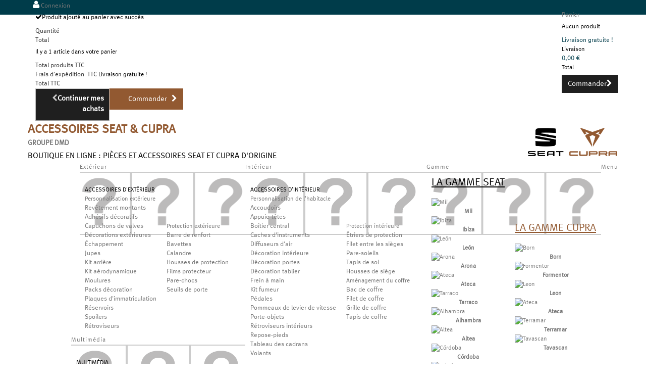

--- FILE ---
content_type: text/html; charset=utf-8
request_url: https://www.accessoires-seat.fr/488-echarpes-femme
body_size: 18635
content:
<!DOCTYPE HTML>
<!--[if lt IE 7]> <html class="no-js lt-ie9 lt-ie8 lt-ie7 " lang="fr"><![endif]-->
<!--[if IE 7]><html class="no-js lt-ie9 lt-ie8 ie7" lang="fr"><![endif]-->
<!--[if IE 8]><html class="no-js lt-ie9 ie8" lang="fr"><![endif]-->
<!--[if gt IE 8]> <html class="no-js ie9" lang="fr"><![endif]-->
<html lang="fr">
	<head>
		<meta charset="utf-8" />
		<title>Écharpe Femme - Lifestyle Seat - Accessoires SEAT &amp; CUPRA</title><script data-keepinline="true">/* <![CDATA[ */;var ajaxGetProductUrl='https://www.accessoires-seat.fr/module/cdc_googletagmanager/async';var ajaxShippingEvent=1;var ajaxPaymentEvent=1;dataLayer=window.dataLayer||[];let cdcDatalayer={"pageCategory":"category","event":"view_item_list","ecommerce":{"currency":"EUR","items":[{"item_name":"Echarpe Blanche","item_id":"2791-307","price":"25","price_tax_exc":"20.83","item_brand":"Seat","item_category":"Lifestyle","item_category2":"Collection","item_category3":"Motorsports","item_variant":"Blanc","item_list_name":"Echarpes Femme","item_list_id":"cat_488","index":1,"quantity":1}]},"google_tag_params":{"ecomm_pagetype":"category","ecomm_category":"Echarpes Femme"}};dataLayer.push(cdcDatalayer);(function(w,d,s,l,i){w[l]=w[l]||[];w[l].push({'gtm.start':new Date().getTime(),event:'gtm.js'});var f=d.getElementsByTagName(s)[0],j=d.createElement(s),dl=l!='dataLayer'?'&l='+l:'';j.async=true;j.src='https://www.googletagmanager.com/gtm.js?id='+i+dl;f.parentNode.insertBefore(j,f);})(window,document,'script','dataLayer','GTM-K2KH3XN');dataLayer.push({'event':'datalayer_ready'});/* ]]> */</script><meta name="description" content="Écharpe Femme - Découvrez la collection d&#039;Écharpes Femme lifestyle Seat. Profitez des nombreux vêtements Seat au meilleur prix !" />
		<meta name="facebook-domain-verification" content="2n2kydhlxv2tb9bwrg0dstsdrj3gom" />
		<meta name="generator" content="PrestaShop" />
		<meta name="author" content="Agence UpYourBizz" />
		<meta name="robots" content="index,follow" />
		<meta name="viewport" content="width=device-width, minimum-scale=0.25, maximum-scale=1.6, initial-scale=1.0" /> 
		<meta name="apple-mobile-web-app-capable" content="yes" /> 
		<link rel="icon" type="image/vnd.microsoft.icon" href="/img/favicon.ico?1646649083" />
		<link rel="shortcut icon" type="image/x-icon" href="/img/favicon.ico?1646649083" />
			<link rel="stylesheet" href="/themes/seat/css/global.css" type="text/css" media="all" />
			<link rel="stylesheet" href="/themes/seat/css/autoload/highdpi.css" type="text/css" media="all" />
			<link rel="stylesheet" href="/themes/seat/css/autoload/responsive-tables.css" type="text/css" media="all" />
			<link rel="stylesheet" href="/themes/seat/css/autoload/uniform.default.css" type="text/css" media="all" />
			<link rel="stylesheet" href="/js/jquery/plugins/fancybox/jquery.fancybox.css" type="text/css" media="all" />
			<link rel="stylesheet" href="/themes/seat/css/product_list.css" type="text/css" media="all" />
			<link rel="stylesheet" href="/themes/seat/css/category.css" type="text/css" media="all" />
			<link rel="stylesheet" href="/themes/seat/css/scenes.css" type="text/css" media="all" />
			<link rel="stylesheet" href="/themes/seat/css/modules/blockcart/blockcart.css" type="text/css" media="all" />
			<link rel="stylesheet" href="/themes/seat/css/modules/blockcurrencies/blockcurrencies.css" type="text/css" media="all" />
			<link rel="stylesheet" href="/themes/seat/css/modules/blocklanguages/blocklanguages.css" type="text/css" media="all" />
			<link rel="stylesheet" href="/themes/seat/css/modules/blocknewsletter/blocknewsletter.css" type="text/css" media="all" />
			<link rel="stylesheet" href="/themes/seat/css/modules/blocktags/blocktags.css" type="text/css" media="all" />
			<link rel="stylesheet" href="/themes/seat/css/modules/blockuserinfo/blockuserinfo.css" type="text/css" media="all" />
			<link rel="stylesheet" href="/themes/seat/css/modules/blockviewed/blockviewed.css" type="text/css" media="all" />
			<link rel="stylesheet" href="/modules/themeconfigurator/css/hooks.css" type="text/css" media="all" />
			<link rel="stylesheet" href="/themes/seat/css/modules/pm_advancedtopmenu/css/pm_advancedtopmenu_base.css" type="text/css" media="all" />
			<link rel="stylesheet" href="/themes/seat/css/modules/pm_advancedtopmenu/css/pm_advancedtopmenu_global-1.css" type="text/css" media="all" />
			<link rel="stylesheet" href="/themes/seat/css/modules/pm_advancedtopmenu/css/pm_advancedtopmenu_advanced-1.css" type="text/css" media="all" />
			<link rel="stylesheet" href="/js/jquery/plugins/autocomplete/jquery.autocomplete.css" type="text/css" media="all" />
			<link rel="stylesheet" href="/themes/seat/css/modules/uybfeatureshome/css/uybfeatureshome.css" type="text/css" media="all" />
			<link rel="stylesheet" href="/themes/seat/css/modules/blockcategories/blockcategories.css" type="text/css" media="all" />
			<link rel="stylesheet" href="/themes/seat/css/modules/blocksearch/blocksearch.css" type="text/css" media="all" />
			<link rel="stylesheet" href="/modules/relatedproducts/views/css/relatedproducts-theme.css" type="text/css" media="all" />
			<link rel="stylesheet" href="/modules/relatedproducts/views/css/relatedproducts-thumbnails.css" type="text/css" media="all" />
			<link rel="stylesheet" href="/modules/relatedproducts/views/css/relatedproducts-global.css" type="text/css" media="all" />
			<link rel="stylesheet" href="/modules/relatedproducts/views/css/relatedproducts-column.css" type="text/css" media="all" />
			<link rel="stylesheet" href="/modules/relatedproducts/views/css/vendor/busy-load/app.min.css" type="text/css" media="all" />
			<link rel="stylesheet" href="/modules/paypal/views/css/paypal.css" type="text/css" media="all" />
	
			<!--[if lt IE 8]>
	<script type="text/javascript" src="https://www.accessoires-seat.fr/modules/pm_advancedtopmenu/js/pm_advancedtopmenuiefix.js"></script>
	<![endif]-->
<!-- /MODULE PM_AdvancedTopMenu || Presta-Module.com --><!-- Block PrestaLove Advance Footer -->
<link rel="stylesheet" type="text/css" href="/modules/prestaloveeasyfooter/css/prestaloveeasyfooter.css" media="screen" />
<!-- END Block PrestaLove Advance Footer --><script>/* <![CDATA[ */;var lineven_rlp_on_ajax_cart=1;var lineven_rlp_on_ajax_cart_is_async=1;var lineven_rlp_on_ajax_cart_class="ajax_add_to_cart_button";/* ]]> */</script><script type="text/javascript">/* <![CDATA[ */;var lineven_rlp={"prestashop":{"version":"1.6.0.9","major_version":"1.6","shop_name":"Accessoires SEAT & CUPRA","shop_uri":"https:\/\/www.accessoires-seat.fr\/","shop_logo":"https:\/\/www.accessoires-seat.fr\/img\/logo.jpg","is_ssl":"1"},"module":{"environment":"PRODUCTION","id":"111","code":"RLP","name":"relatedproducts","display_name":"Association de produits","is_active":true,"version":"2.2.4","is_debug_mode":0,"is_test_mode":0,"urls":{"service_dispatcher_url":"https:\/\/www.accessoires-seat.fr\/module\/relatedproducts\/servicedispatcher","service_dispatcher_ssl_url":"https:\/\/www.accessoires-seat.fr\/module\/relatedproducts\/servicedispatcher","short_url":"modules\/relatedproducts\/","base_url":"\/modules\/relatedproducts\/","css_url":"\/modules\/relatedproducts\/views\/css\/","cart_url":"https:\/\/www.accessoires-seat.fr\/panier?action=show","order_url":"https:\/\/www.accessoires-seat.fr\/commande"},"hook":{"controller_name":"Header","action_name":"index","datas":{"assets":[],"lineven_rlp_on_ajax_cart_is_async":1,"lineven_rlp_on_ajax_cart":1,"lineven_rlp_add_to_cart_button_class":"ajax_add_to_cart_button"}}}};/* ]]> */</script><script type="text/javascript">/* <![CDATA[ */;(function(){window.sib={equeue:[],client_key:"8ok1ide8tmb1xu8y9vzky"};window.sib.email_id="";window.sendinblue={};for(var j=['track','identify','trackLink','page'],i=0;i<j.length;i++){(function(k){window.sendinblue[k]=function(){var arg=Array.prototype.slice.call(arguments);(window.sib[k]||function(){var t={};t[k]=arg;window.sib.equeue.push(t);})(arg[0],arg[1],arg[2]);};})(j[i]);}var n=document.createElement("script"),i=document.getElementsByTagName("script")[0];n.type="text/javascript",n.id="sendinblue-js",n.async=!0,n.src="https://sibautomation.com/sa.js?key="+window.sib.client_key,i.parentNode.insertBefore(n,i),window.sendinblue.page();})();/* ]]> */</script><script type="text/javascript">/* <![CDATA[ */;function updateFormDatas()
{var nb=$('#quantity_wanted').val();var id=$('#idCombination').val();$('.paypal_payment_form input[name=quantity]').val(nb);$('.paypal_payment_form input[name=id_p_attr]').val(id);}
$(document).ready(function(){if($('#in_context_checkout_enabled').val()!=1)
{$('#payment_paypal_express_checkout').click(function(){$('#paypal_payment_form_cart').submit();return false;});}
var jquery_version=$.fn.jquery.split('.');if(jquery_version[0]>=1&&jquery_version[1]>=7)
{$('body').on('submit',".paypal_payment_form",function(){updateFormDatas();});}
else{$('.paypal_payment_form').live('submit',function(){updateFormDatas();});}
function displayExpressCheckoutShortcut(){var id_product=$('input[name="id_product"]').val();var id_product_attribute=$('input[name="id_product_attribute"]').val();$.ajax({type:"GET",url:baseDir+'/modules/paypal/express_checkout/ajax.php',data:{get_qty:"1",id_product:id_product,id_product_attribute:id_product_attribute},cache:false,success:function(result){if(result=='1'){$('#container_express_checkout').slideDown();}else{$('#container_express_checkout').slideUp();}
return true;}});}
$('select[name^="group_"]').change(function(){setTimeout(function(){displayExpressCheckoutShortcut()},500);});$('.color_pick').click(function(){setTimeout(function(){displayExpressCheckoutShortcut()},500);});if($('body#product').length>0)
setTimeout(function(){displayExpressCheckoutShortcut()},500);var modulePath='modules/paypal';var subFolder='/integral_evolution';var baseDirPP=baseDir.replace('http:','https:');var fullPath=baseDirPP+modulePath+subFolder;var confirmTimer=false;if($('form[target="hss_iframe"]').length==0){if($('select[name^="group_"]').length>0)
displayExpressCheckoutShortcut();return false;}else{checkOrder();}
function checkOrder(){if(confirmTimer==false)
confirmTimer=setInterval(getOrdersCount,1000);}});/* ]]> */</script><script>/* <![CDATA[ */;window.cg_waitingJQuery=[];function cg_onJQueryReady(fn){if(window.cgjQuery){fn();}else{window.cg_waitingJQuery.push(fn);}}
function cg_onJQueryLoaded(){while(window.cg_waitingJQuery.length>0){var fn=window.cg_waitingJQuery.shift();setTimeout(function(){fn();},500);}}
function cg_onReady(callback){if(document.readyState!='loading'){callback();}
else if(document.addEventListener){document.addEventListener('DOMContentLoaded',callback);}
else{document.attachEvent('onreadystatechange',function(){if(document.readyState=='complete')callback();});}}
cg_onReady(function(){if(window.jQuery){window.cgjQuery=window.jQuery;cg_onJQueryLoaded();}else{var script=document.createElement('script');document.head.appendChild(script);script.type='text/javascript';script.src="//ajax.googleapis.com/ajax/libs/jquery/3.2.1/jquery.min.js";script.onload=function(){window.cgjQuery=jQuery.noConflict(true);cg_onJQueryLoaded();};}});/* ]]> */</script><script>/* <![CDATA[ */;cg_onJQueryReady(function(){cgjQuery(document).ready(function(){if(!Array.isArray){Array.isArray=function(arg){return Object.prototype.toString.call(arg)==='[object Array]';};}
var fieldNames={email:['guest_email','email'],homePhoneNumber:['phone'],mobilePhoneNumber:['phone_mobile'],firstname:['firstname','customer_firstname'],lastname:['lastname','customer_lastname'],countryCode:['id_country']};var fields={email:[],homePhoneNumber:[],mobilePhoneNumber:[],firstname:[],lastname:[],countryCode:[]};var remainingLRequest=10;function setupTracking(){for(var item in fieldNames){if(fieldNames.hasOwnProperty(item)){for(var i=0;i<fieldNames[item].length;i++){var els=document.getElementsByName(fieldNames[item][i]);for(var j=0;j<els.length;j++){fields[item].push(els[j]);}
var el=document.getElementById(fieldNames[item][i]);if(el&&el.name!==fieldNames[item][i]){fields[item].push(el);}}}}
if(fields.email.length>0&&fields.firstname.length>0){for(var item in fields){if(fields.hasOwnProperty(item)){for(var i=0;i<fields[item].length;i++){cgjQuery(fields[item][i]).bind('blur',trackData);}}}}}
function collectData(){var data={};for(var item in fields){if(fields.hasOwnProperty(item)){for(var i=0;i<fields[item].length;i++){data[item]=cgjQuery(fields[item][i]).val();if(data[item]&&data[item].trim){data[item].trim();}
if(data[item]!==''){break;}}}}
return data;}
function trackData(){var data=collectData();if(data.email&&remainingLRequest>0){cgjQuery.ajax({url:"//www.accessoires-seat.fr/module/cartsguru/tracking",type:"POST",data:data});remainingLRequest=-1;}}
setupTracking();});});/* ]]> */</script><script>/* <![CDATA[ */;var cgTrkParams=window.cgTrkParams||{trackerUrl:'https://cdn.cartsguru.io/scripts/20200210',currency:'EUR',platform:'prestashop',siteId:'daa5c6fe-2a07-4bad-a925-c8e460724f21',features:{ci:!!'1',fbm:!!'',fbAds:!!'',scoring:false,widgets:JSON.parse("[{\"_id\":\"5e3cbc71-ca9b-4b0a-9426-5e26f281cfb8\",\"_type\":\"Widget\",\"siteId\":\"daa5c6fe-2a07-4bad-a925-c8e460724f21\",\"typeFlag\":3,\"stateFlag\":1,\"format\":2,\"config\":{\"widget\":{\"font\":\"Arial\",\"title\":{\"text\":\"Inscribirte para obtener ofertas exclusivas\",\"color\":\"#EA0808\"},\"subtitle\":{\"text\":\"Aprovecha nuestras mejores ofertas antes que todo el mundo\",\"color\":\"#000\"},\"button\":{\"text\":\"ok\",\"color\":\"#EA0808\"}},\"theme\":{\"layout\":\"layout-base\",\"backgroundImage\":\"https:\\/\\/d1w7ge5hggzu7k.cloudfront.net\\/fa18fc8d-afb8-4b38-8c8c-c2cf796ab522\\/daa5c6fe-2a07-4bad-a925-c8e460724f21\\/5e3cbc71-ca9b-4b0a-9426-5e26f281cfb8-741481d8-a197-4bf4-8dab-baeda0bd2f9e\"}},\"translations\":[{\"widget\":{\"button\":{\"text\":\"S&#039;INSCRIRE\"},\"title\":{\"text\":\"Inscrivez-vous pour recevoir -5% sur votre premi\\u00e8re commande\"},\"subtitle\":{\"text\":\"B\\u00e9neficiez de nos meilleures offres\"}},\"key\":\"fr\"}],\"defaultTranslationLanguage\":\"FR\",\"frequencyLimit\":{\"viewTimeLimit\":259200000,\"maxView\":2},\"triggerOn\":[{\"key\":\"userExit\"}],\"creationDate\":\"2024-07-10T09:09:57.186Z\",\"modificationDate\":\"2024-07-23T15:49:45.179Z\",\"channelOptinOrder\":[7,0,9]}]")},fbSettings:{app_id:'',page_id:''},data:JSON.parse("{}")},cgtrkStart=function(){CgTracker('init',cgTrkParams);CgTracker('track',{what:'event',ofType:'visit'});window.onbeforeunload=function noop(){setTimeout(function(){CgTracker('track',{what:'event',ofType:'quit'});},0);};};(function(d,s,id){var cgs,cgt=d.getElementsByTagName(s)[0];if(d.getElementById(id))return;cgs=d.createElement(s);cgs.id=id;cgs.src='https://cdn.cartsguru.io/scripts/20200210/dist/tracker.build.min.js';cgt.parentNode.insertBefore(cgs,cgt);cgs.onload=cgtrkStart;}(document,'script','cg-trk'));(function(d,s,id){var cgs,cgt=d.getElementsByTagName(s)[0];if(d.getElementById(id))return;cgs=d.createElement(s);cgs.id=id;cgs.src='https://cdn.cartsguru.io/scripts/20200210/dist/platform/'+cgTrkParams.platform+'.min.js';cgt.parentNode.insertBefore(cgs,cgt);}(document,'script','cg-evt'));/* ]]> */</script><link rel="stylesheet" href="https://fonts.googleapis.com/css?family=Open+Sans:300,600&amp;subset=latin,latin-ext" type="text/css" media="all" />
		<!--[if IE 8]>
		<script src="https://oss.maxcdn.com/libs/html5shiv/3.7.0/html5shiv.js"></script>
		<script src="https://oss.maxcdn.com/libs/respond.js/1.3.0/respond.min.js"></script>
		<![endif]-->
		
		<link rel="stylesheet" href="//code.jquery.com/ui/1.11.1/themes/smoothness/jquery-ui.css"><script>/* <![CDATA[ */;;/* ]]> */</script><!--<link rel="stylesheet" href="https://maxcdn.bootstrapcdn.com/bootstrap/3.3.7/css/bootstrap.min.css">
<script src="https://ajax.googleapis.com/ajax/libs/jquery/3.2.1/jquery.min.js"></script>
<script src="https://maxcdn.bootstrapcdn.com/bootstrap/3.3.7/js/bootstrap.min.js"></script>

<script>/* <![CDATA[ */;$(document).ready(function(){$('#index #overlay').modal('show');setTimeout(function(){$('#overlay').modal('hide');},20000);});/* ]]> */</script>-->
	  
		<link rel="stylesheet" href="https://www.accessoires-seat.fr/themes/seat/css//styles_uyb.css">
		
		<!-- version tablette -->
		<link href="https://www.accessoires-seat.fr/themes/seat/css//tablette.css" rel="stylesheet" media="(max-width: 992px)" type="text/css" />
		
		<!-- version mobile -->
		<link href="https://www.accessoires-seat.fr/themes/seat/css//mobile.css" rel="stylesheet" media="(max-width: 767px)" type="text/css" />
				
		<!-- Latest compiled and minified CSS -->
		<link rel="stylesheet" href="https://cdnjs.cloudflare.com/ajax/libs/bootstrap-select/1.12.4/css/bootstrap-select.min.css"/>
		
		
			<script type="text/javascript">/* <![CDATA[ */;var CUSTOMIZE_TEXTFIELD=1;var FancyboxI18nClose='Fermer';var FancyboxI18nNext='Suivant';var FancyboxI18nPrev='Pr&eacute;c&eacute;dent';var ajax_allowed=true;var ajaxsearch=false;var baseDir='https://www.accessoires-seat.fr/';var baseUri='https://www.accessoires-seat.fr/';var blocksearch_type='top';var comparator_max_item=0;var comparedProductsIds=[];var contentOnly=false;var customizationIdMessage='Personnalisation';var delete_txt='Supprimer';var displayList=false;var freeProductTranslation='Offert !';var freeShippingTranslation='Livraison gratuite !';var generated_date=1769191152;var id_lang=1;var img_dir='https://www.accessoires-seat.fr/themes/seat/img/';var instantsearch=false;var isGuest=0;var isLogged=0;var max_item='Vous ne pouvez pas ajouter plus de 0 produit(s) dans le comparateur.';var min_item='Veuillez choisir au moins 1 produit.';var page_name='category';var placeholder_blocknewsletter='Enter your e-mail';var priceDisplayMethod=0;var priceDisplayPrecision=2;var product_link='https://www.accessoires-seat.fr/motorsports/2791-echarpe-blanche';var quickView=true;var removingLinkText='supprimer cet article du panier';var request='https://www.accessoires-seat.fr/488-echarpes-femme';var roundMode=2;var static_token='8fc4110d88461dae36f830f0234891bc';var token='594efd98322a41f31e7d183565b0afe2';var usingSecureMode=true;/* ]]> */</script>
		<script type="text/javascript" src="/js/jquery/jquery-1.11.0.min.js"></script>
		<script type="text/javascript" src="/js/jquery/jquery-migrate-1.2.1.min.js"></script>
		<script type="text/javascript" src="/js/jquery/plugins/jquery.easing.js"></script>
		<script type="text/javascript" src="/js/tools.js"></script>
		<script type="text/javascript" src="/themes/seat/js/global.js"></script>
		<script type="text/javascript" src="/themes/seat/js/autoload/10-bootstrap.min.js"></script>
		<script type="text/javascript" src="/themes/seat/js/autoload/15-jquery.total-storage.min.js"></script>
		<script type="text/javascript" src="/themes/seat/js/autoload/15-jquery.uniform-modified.js"></script>
		<script type="text/javascript" src="/themes/seat/js/autoload/cookie_uyb.js"></script>
		<script type="text/javascript" src="/js/jquery/plugins/fancybox/jquery.fancybox.js"></script>
		<script type="text/javascript" src="/themes/seat/js/category.js"></script>
		<script type="text/javascript" src="/themes/seat/js/modules/blockcart/ajax-cart.js"></script>
		<script type="text/javascript" src="/js/jquery/plugins/jquery.scrollTo.js"></script>
		<script type="text/javascript" src="/js/jquery/plugins/jquery.serialScroll.js"></script>
		<script type="text/javascript" src="/js/jquery/plugins/bxslider/jquery.bxslider.js"></script>
		<script type="text/javascript" src="/themes/seat/js/modules/blocknewsletter/blocknewsletter.js"></script>
		<script type="text/javascript" src="/modules/pm_advancedtopmenu/js/pm_advancedtopmenu.js"></script>
		<script type="text/javascript" src="/js/jquery/plugins/autocomplete/jquery.autocomplete.js"></script>
		<script type="text/javascript" src="/modules/uyb_catajax/js/uyb_catajax.js"></script>
		<script type="text/javascript" src="/themes/seat/js/tools/treeManagement.js"></script>
		<script type="text/javascript" src="/themes/seat/js/modules/blockcategories/blockcategories.js"></script>
		<script type="text/javascript" src="/modules/relatedproducts/views/js/relatedproducts.js"></script>
		<script type="text/javascript" src="/modules/relatedproducts/views/js/vendor/busy-load/app.min.js"></script>
		<script type="text/javascript" src="/modules/cdc_googletagmanager/views/js/ajaxdatalayer.js"></script>
				<script src="//code.jquery.com/ui/1.11.1/jquery-ui.js"></script>

<!-- Google Tag Manager --><script>/* <![CDATA[ */;(function(w,d,s,l,i){w[l]=w[l]||[];w[l].push({'gtm.start':new Date().getTime(),event:'gtm.js'});var f=d.getElementsByTagName(s)[0],j=d.createElement(s),dl=l!='dataLayer'?'&l='+l:'';j.async=true;j.src='https://www.googletagmanager.com/gtm.js?id='+i+dl;f.parentNode.insertBefore(j,f);})(window,document,'script','dataLayer','GTM-K2KH3XN');/* ]]> */</script><!-- End Google Tag Manager -->
		
			<!-- Facebook Pixel Code --><script>/* <![CDATA[ */;!function(f,b,e,v,n,t,s)
{if(f.fbq)return;n=f.fbq=function(){n.callMethod?n.callMethod.apply(n,arguments):n.queue.push(arguments)};if(!f._fbq)f._fbq=n;n.push=n;n.loaded=!0;n.version='2.0';n.queue=[];t=b.createElement(e);t.async=!0;t.src=v;s=b.getElementsByTagName(e)[0];s.parentNode.insertBefore(t,s)}(window,document,'script','https://connect.facebook.net/en_US/fbevents.js');fbq('init','741739756388221');fbq('track','PageView');/* ]]> */</script><noscript><img height="1" width="1" style="display:none"
						   src="https://www.facebook.com/tr?id=741739756388221&ev=PageView&noscript=1"
				/></noscript>
			<!-- End Facebook Pixel Code -->

		
	</head>
	<body  id="category" class="category category-488 category-echarpes-femme hide-right-column lang_fr">

<!-- Google Tag Manager (noscript) -->
<noscript><iframe src="https://www.googletagmanager.com/ns.html?id=GTM-K2KH3XN"
height="0" width="0" style="display:none;visibility:hidden"></iframe></noscript>
<!-- End Google Tag Manager (noscript) -->

	
	<!-- Google Tag Manager (noscript) -->
<noscript><iframe src="https://www.googletagmanager.com/ns.html?id=GTM-K2KH3XN"
height="0" width="0" style="display:none;visibility:hidden"></iframe></noscript>
<!-- End Google Tag Manager (noscript) -->
					<div id="page"> 
			<div class="header-container">
				<header id="header" style="background-color:#ffffff !important;">
					<div class="banner">
						<div class="container">
							<div class="row">
								

   <div style="background-color: #0a0a0a"><script>/* <![CDATA[ */;var countDownDate=new Date("Nov 26, 2023 23:59:59").getTime();var x=setInterval(function();var now=new Date().getTime();var distance=countDownDate-now;var days=Math.floor(distance/(1000*60*60*24));var hours=Math.floor((distance%(1000*60*60*24))/(1000*60*60));var minutes=Math.floor((distance%(1000*60*60))/(1000*60));var seconds=Math.floor((distance%(1000*60))/1000);document.getElementById("demo").innerHTML=days+" jours "+hours+" heures "+minutes+" minutes "+seconds+" secondes ";if(distance<0);clearInterval(x);document.getElementById("demo").style.display="none";document.getElementById("off").style.display="none";;},1000);/* ]]> */</script></div>   

							</div> 
						</div>
					</div>
					<div class="nav">
						<div class="container">
							<div class="row">
								<nav>
									<!-- Block user information module NAV  -->
<div class="header_user_info">
			<a class="login" href="https://www.accessoires-seat.fr/mon-compte" rel="nofollow" title="Identifiez-vous">
			Connexion
		</a>
	</div>
<!-- /Block usmodule NAV -->
<!-- Block languages module -->
<!-- /Block languages module -->
<!-- MODULE Block cart -->
<div class=" blockcart">
	<div class="shopping_cart">
		<a href="https://www.accessoires-seat.fr/commande" title="Voir mon panier" rel="nofollow">
			Panier
			<span class="ajax_cart_quantity unvisible">0</span>
			<!--<span class="ajax_cart_product_txt unvisible">Produit</span>
			<span class="ajax_cart_product_txt_s unvisible">Produits</span>
			<span class="ajax_cart_total unvisible">
							-->
			</span>
			<!--<span class="ajax_cart_no_product">(vide)</span>-->
					</a>
					<div class="cart_block block exclusive">
				<div class="block_content">
					<!-- block list of products -->
					<div class="cart_block_list">
												<p class="cart_block_no_products">
							Aucun produit
						</p>
												<div class="cart-prices">
							<div class="cart-prices-line first-line">
								<span class="price cart_block_shipping_cost ajax_cart_shipping_cost">
																			Livraison gratuite !
																	</span>
								<span>
									Livraison
								</span>
								
							</div>
																					<div class="cart-prices-line last-line">
								<span class="price cart_block_total ajax_block_cart_total">0,00 €</span>
								<span>Total </span>
							</div>
													</div>
						<p class="cart-buttons">
							<a id="button_order_cart" class="btn btn-default button button-small" href="https://www.accessoires-seat.fr/commande" title="Commander" rel="nofollow">
								<span>
									Commander<i class="icon-chevron-right right"></i>
								</span>
							</a>
						</p>
					</div>
				</div>
			</div><!-- .cart_block -->
			</div>
</div>

	<div id="layer_cart">
		<div class="clearfix">
			<div class="layer_cart_product col-xs-12 col-md-6">
				<span class="cross" title="Close window"></span>
				<p class="success">
					<i class="icon-ok"></i>Produit ajouté au panier avec succès
				</p>
				<div class="product-image-container layer_cart_img">
				</div>
				<div class="layer_cart_product_info">
					<span id="layer_cart_product_title" class="product-name"></span>
					<span id="layer_cart_product_attributes"></span>
					<div>
						<strong class="dark">Quantité</strong>
						<span id="layer_cart_product_quantity"></span>
					</div>
					<div>
						<strong class="dark">Total </strong>
						<span id="layer_cart_product_price"></span>
					</div>
				</div>
			</div>
			<div class="layer_cart_cart col-xs-12 col-md-6">
				<p class="info">
					<!-- Plural Case [both cases are needed because page may be updated in Javascript] -->
					<span class="ajax_cart_product_txt_s  unvisible">
						 Il y a <span class="ajax_cart_quantity"  style="color: black; background-color: #ffffff;">0</span> articles dans votre panier
					</span>
					<!-- Singular Case [both cases are needed because page may be updated in Javascript] -->
					<span class="ajax_cart_product_txt ">
						 Il y a 1 article dans votre panier
					</span>
				</p>

				<div class="layer_cart_row">
					<strong class="dark">
						Total produits 
													TTC
											</strong>
					<span class="ajax_block_products_total">
											</span>
				</div>

								<div class="layer_cart_row">
					<strong class="dark">
						Frais d'expédition &nbsp;TTC					</strong>
					<span class="ajax_cart_shipping_cost">
													Livraison gratuite !
											</span>
				</div>
								<div class="layer_cart_row">
					<strong class="dark">
						Total 
													TTC
											</strong>
					<span class="ajax_block_cart_total">
											</span>
				</div>
				<div class="button-container">
					<span class="continue col-xs-6 btn btn-default button exclusive-medium" title="Continuer mes achats">
						<span>
							<i class="icon-chevron-left left"></i>Continuer mes achats
						</span>
					</span>
					<a class="btn btn-default col-xs-6  button button-medium btn-cuivre" href="https://www.accessoires-seat.fr/commande" title="Commander" rel="nofollow">
						<span>
							Commander<i class="icon-chevron-right right"></i>
						</span>
					</a>
				</div>
			</div>
		</div>
		<div class="crossseling crossseling_blockcart"></div>
	</div> <!-- #layer_cart -->
	<div class="layer_cart_overlay"></div>

<!-- /MODULE Block cart -->

								</nav>
							</div>
						</div>
					</div>
					<!--<div class="modal fade" id="overlay">
    <div class="modal-dialog">
      <div class="modal-content">
        <div class="modal-header">
          <button type="button" class="close" data-dismiss="modal" aria-hidden="true">&times;</button>
          <h4 class="modal-title">Info Covid-19</h4>
        </div>
        <div class="modal-body">
		<p style="color:red;">INFO EXPEDITION. Chères clientes, chers clients, l’expédition de vos commandes a repris le 11 mai. Toutefois, nous tenons à vous informer que le délai des expéditions pourra être légèrement rallongé. Merci pour votre compréhension. </p>
          <p>-Afin de préserver votre sécurité, lors de la préparation de votre commande, tous nos produits sont désinfectés.</p>

<p>-       Vos retours sont acceptés et seront stockés en zone de quarantaine pour préserver la santé de nos collaborateurs.</p>
        </div>
      </div>
    </div>
  </div>-->
					<div id="desc-site">
						<div class="container">
							<div id="header_logo">
								<div class="row"> 
									<div class="col-xs-12 col-sm-9">
										<a href="http://www.accessoires-seat.fr/" title="Accessoires SEAT &amp; CUPRA">
											<span id="header_groupe">
																								
												<p class="title1">Accessoires Seat & Cupra</p>										
												<p class="site-concession">Groupe DMD</p>
												
												<p class="title2 hidden-xs">Boutique en ligne : Pièces et accessoires Seat et Cupra d'origine</p>
																							</span>
										</a>
									</div>
											
									<div id="header_contact" class="col-xs-12 col-sm-3 ">
										<a href="http://www.accessoires-seat.fr/" title="Accessoires SEAT &amp; CUPRA">
											<span id="logo">
												<img class="img-responsive" src="https://www.accessoires-seat.fr/img/accessoires-seat-1646649082.jpg" alt="Accessoires SEAT &amp; CUPRA" width="320" height="125"/>
											</span>
										</a>
									</div>	
								</div>
							</div>
						</div>
					<!-- MODULE PM_AdvancedTopMenu || Presta-Module.com -->
</div><div class="clear"></div><div id="adtm_menu" class="container">
<div id="adtm_menu_inner" class="clearfix">
<ul id="menu">

	<li class="li-niveau1 advtm_menu_toggle">
		<a class="a-niveau1 adtm_toggle_menu_button"><span class="advtm_menu_span adtm_toggle_menu_button_text">Menu</span></a>
	</li>
<li class="li-niveau1 advtm_menu_21  sub"><a href="#" title="Gamme"  class="adtm_unclickable a-niveau1"><span class="advtm_menu_span advtm_menu_span_21">Gamme</span><!--[if gte IE 7]><!--></a><!--<![endif]-->
<!--[if lte IE 6]><table><tr><td><![endif]-->
	<div class="adtm_sub">
				<table class="columnWrapTable"><tr>
									<td class="adtm_column_wrap_td advtm_column_wrap_td_38">
				<div class="adtm_column_wrap advtm_column_wrap_38">
									<h3><span style="text-decoration: underline; color: #000000;">LA GAMME SEAT</span></h3>
								<div class="adtm_column_wrap_sizer">&nbsp;</div>
					
																											<div class="adtm_column adtm_column_91">
						<span class="column_wrap_title"><a href="https://www.accessoires-seat.fr/pieces-seat/23-accessoires-seat-mii" title="Mii"  class="item_submenu"><img src="/modules/pm_advancedtopmenu/column_icons/91.png" alt="Mii" title="Mii" class="adtm_menu_icon" /></a><a href="https://www.accessoires-seat.fr/pieces-seat/23-accessoires-seat-mii" class="second_link" title="Mii"  class="titre_menu">Mii</a></span>																		</div>
											
																											<div class="adtm_column adtm_column_89">
						<span class="column_wrap_title"><a href="https://www.accessoires-seat.fr/pieces-seat/21-accessoires-seat-ibiza" title="Ibiza"  class="item_submenu"><img src="/modules/pm_advancedtopmenu/column_icons/89.png" alt="Ibiza" title="Ibiza" class="adtm_menu_icon" /></a><a href="https://www.accessoires-seat.fr/pieces-seat/21-accessoires-seat-ibiza" class="second_link" title="Ibiza"  class="titre_menu">Ibiza</a></span>																		</div>
											
																											<div class="adtm_column adtm_column_90">
						<span class="column_wrap_title"><a href="https://www.accessoires-seat.fr/pieces-seat/22-accessoires-seat-leon" title="Le&oacute;n "  class="item_submenu"><img src="/modules/pm_advancedtopmenu/column_icons/90.png" alt="Le&oacute;n " title="Le&oacute;n " class="adtm_menu_icon" /></a><a href="https://www.accessoires-seat.fr/pieces-seat/22-accessoires-seat-leon" class="second_link" title="Le&oacute;n "  class="titre_menu">Le&oacute;n </a></span>																		</div>
											
																											<div class="adtm_column adtm_column_85">
						<span class="column_wrap_title"><a href="https://www.accessoires-seat.fr/pieces-seat/25-accessoires-seat-arona" title="Arona"  class="item_submenu"><img src="/modules/pm_advancedtopmenu/column_icons/85.png" alt="Arona" title="Arona" class="adtm_menu_icon" /></a><a href="https://www.accessoires-seat.fr/pieces-seat/25-accessoires-seat-arona" class="second_link" title="Arona"  class="titre_menu">Arona</a></span>																		</div>
											
																											<div class="adtm_column adtm_column_84">
						<span class="column_wrap_title"><a href="https://www.accessoires-seat.fr/pieces-seat/18-accessoires-seat-ateca" title="Ateca"  class="item_submenu"><img src="/modules/pm_advancedtopmenu/column_icons/84.png" alt="Ateca" title="Ateca" class="adtm_menu_icon" /></a><a href="https://www.accessoires-seat.fr/pieces-seat/18-accessoires-seat-ateca" class="second_link" title="Ateca"  class="titre_menu">Ateca</a></span>																		</div>
											
																											<div class="adtm_column adtm_column_92">
						<span class="column_wrap_title"><a href="https://www.accessoires-seat.fr/pieces-seat/26-accessoires-seat-tarraco" title="Tarraco"  class="item_submenu"><img src="/modules/pm_advancedtopmenu/column_icons/92.png" alt="Tarraco" title="Tarraco" class="adtm_menu_icon" /></a><a href="https://www.accessoires-seat.fr/pieces-seat/26-accessoires-seat-tarraco" class="second_link" title="Tarraco"  class="titre_menu">Tarraco</a></span>																		</div>
											
																											<div class="adtm_column adtm_column_82">
						<span class="column_wrap_title"><a href="https://www.accessoires-seat.fr/pieces-seat/16-accessoires-seat-alhambra" title="Alhambra"  class="item_submenu"><img src="/modules/pm_advancedtopmenu/column_icons/82.png" alt="Alhambra" title="Alhambra" class="adtm_menu_icon" /></a><a href="https://www.accessoires-seat.fr/pieces-seat/16-accessoires-seat-alhambra" class="second_link" title="Alhambra"  class="titre_menu">Alhambra</a></span>																		</div>
											
																											<div class="adtm_column adtm_column_83">
						<span class="column_wrap_title"><a href="https://www.accessoires-seat.fr/pieces-seat/17-accessoires-seat-altea" title="Altea"  class="item_submenu"><img src="/modules/pm_advancedtopmenu/column_icons/83.png" alt="Altea" title="Altea" class="adtm_menu_icon" /></a><a href="https://www.accessoires-seat.fr/pieces-seat/17-accessoires-seat-altea" class="second_link" title="Altea"  class="titre_menu">Altea</a></span>																		</div>
											
																											<div class="adtm_column adtm_column_86">
						<span class="column_wrap_title"><a href="https://www.accessoires-seat.fr/pieces-seat/19-accessoires-seat-cordoba" title="C&oacute;rdoba"  class="item_submenu"><img src="/modules/pm_advancedtopmenu/column_icons/86.png" alt="C&oacute;rdoba" title="C&oacute;rdoba" class="adtm_menu_icon" /></a><a href="https://www.accessoires-seat.fr/pieces-seat/19-accessoires-seat-cordoba" class="second_link" title="C&oacute;rdoba"  class="titre_menu">C&oacute;rdoba</a></span>																		</div>
											
																											<div class="adtm_column adtm_column_88">
						<span class="column_wrap_title"><a href="https://www.accessoires-seat.fr/pieces-seat/24-accessoires-seat-toledo" title="Toledo"  class="item_submenu"><img src="/modules/pm_advancedtopmenu/column_icons/88.png" alt="Toledo" title="Toledo" class="adtm_menu_icon" /></a><a href="https://www.accessoires-seat.fr/pieces-seat/24-accessoires-seat-toledo" class="second_link" title="Toledo"  class="titre_menu">Toledo</a></span>																		</div>
											
																											<div class="adtm_column adtm_column_87">
						<span class="column_wrap_title"><a href="https://www.accessoires-seat.fr/pieces-seat/20-accessoires-seat-exeo" title="Exeo"  class="item_submenu"><img src="/modules/pm_advancedtopmenu/column_icons/87.png" alt="Exeo" title="Exeo" class="adtm_menu_icon" /></a><a href="https://www.accessoires-seat.fr/pieces-seat/20-accessoires-seat-exeo" class="second_link" title="Exeo"  class="titre_menu">Exeo</a></span>																		</div>
											
												</div>
				</td>
												<td class="adtm_column_wrap_td advtm_column_wrap_td_39">
				<div class="adtm_column_wrap advtm_column_wrap_39">
									<h3><span style="text-decoration: underline; color: #925931;">LA GAMME CUPRA</span></h3>
								<div class="adtm_column_wrap_sizer">&nbsp;</div>
					
																											<div class="adtm_column adtm_column_98">
						<span class="column_wrap_title"><a href="https://www.accessoires-seat.fr/pieces-seat/33-accessoires-cupra-born" title="Born"  class="item_submenu"><img src="/modules/pm_advancedtopmenu/column_icons/98.png" alt="Born" title="Born" class="adtm_menu_icon" /></a><a href="https://www.accessoires-seat.fr/pieces-seat/33-accessoires-cupra-born" class="second_link" title="Born"  class="titre_menu">Born</a></span>																		</div>
											
																											<div class="adtm_column adtm_column_94">
						<span class="column_wrap_title"><a href="https://www.accessoires-seat.fr/pieces-seat/30-accessoires-cupra-formentor" title="Formentor"  class="item_submenu"><img src="/modules/pm_advancedtopmenu/column_icons/94.png" alt="Formentor" title="Formentor" class="adtm_menu_icon" /></a><a href="https://www.accessoires-seat.fr/pieces-seat/30-accessoires-cupra-formentor" class="second_link" title="Formentor"  class="titre_menu">Formentor</a></span>																		</div>
											
																											<div class="adtm_column adtm_column_95">
						<span class="column_wrap_title"><a href="https://www.accessoires-seat.fr/pieces-seat/31-accessoires-cupra-leon" title="Leon"  class="item_submenu"><img src="/modules/pm_advancedtopmenu/column_icons/95.png" alt="Leon" title="Leon" class="adtm_menu_icon" /></a><a href="https://www.accessoires-seat.fr/pieces-seat/31-accessoires-cupra-leon" class="second_link" title="Leon"  class="titre_menu">Leon</a></span>																		</div>
											
																											<div class="adtm_column adtm_column_96">
						<span class="column_wrap_title"><a href="https://www.accessoires-seat.fr/pieces-seat/32-accessoires-cupra-ateca" title="Ateca"  class="item_submenu"><img src="/modules/pm_advancedtopmenu/column_icons/96.png" alt="Ateca" title="Ateca" class="adtm_menu_icon" /></a><a href="https://www.accessoires-seat.fr/pieces-seat/32-accessoires-cupra-ateca" class="second_link" title="Ateca"  class="titre_menu">Ateca</a></span>																		</div>
											
																											<div class="adtm_column adtm_column_101">
						<span class="column_wrap_title"><a href="https://www.accessoires-seat.fr/pieces-seat/35-accessoires-cupra-terramar" title="Terramar"  class="item_submenu"><img src="/modules/pm_advancedtopmenu/column_icons/101.png" alt="Terramar" title="Terramar" class="adtm_menu_icon" /></a><a href="https://www.accessoires-seat.fr/pieces-seat/35-accessoires-cupra-terramar" class="second_link" title="Terramar"  class="titre_menu">Terramar</a></span>																		</div>
											
																											<div class="adtm_column adtm_column_100">
						<span class="column_wrap_title"><a href="https://www.accessoires-seat.fr/pieces-seat/34-accessoires-cupra-tavascan" title="Tavascan"  class="item_submenu"><img src="/modules/pm_advancedtopmenu/column_icons/100.png" alt="Tavascan" title="Tavascan" class="adtm_menu_icon" /></a><a href="https://www.accessoires-seat.fr/pieces-seat/34-accessoires-cupra-tavascan" class="second_link" title="Tavascan"  class="titre_menu">Tavascan</a></span>																		</div>
											
												</div>
				</td>
							</tr></table>
			</div>
<!--[if lte IE 6]></td></tr></table></a><![endif]-->
</li>
<li class="li-niveau1 advtm_menu_25 "><a href="" title=""  class="item_submenu a-niveau1"><span class="advtm_menu_span advtm_menu_span_25"></span></a></li>
<li class="li-niveau1 advtm_menu_26 "><a href="" title=""  class="item_submenu a-niveau1"><span class="advtm_menu_span advtm_menu_span_26"></span></a></li>
<li class="li-niveau1 advtm_menu_27 "><a href="" title=""  class="item_submenu a-niveau1"><span class="advtm_menu_span advtm_menu_span_27"></span></a></li>
<li class="li-niveau1 advtm_menu_28 "><a href="" title=""  class="item_submenu a-niveau1"><span class="advtm_menu_span advtm_menu_span_28"></span></a></li>
<li class="li-niveau1 advtm_menu_1  sub"><a href="https://www.accessoires-seat.fr/340-interieur" title="Int&eacute;rieur"  class="item_submenu a-niveau1"><span class="advtm_menu_span advtm_menu_span_1">Int&eacute;rieur</span><!--[if gte IE 7]><!--></a><!--<![endif]-->
<!--[if lte IE 6]><table><tr><td><![endif]-->
	<div class="adtm_sub">
				<table class="columnWrapTable"><tr>
									<td class="adtm_column_wrap_td advtm_column_wrap_td_1">
				<div class="adtm_column_wrap advtm_column_wrap_1">
								<div class="adtm_column_wrap_sizer">&nbsp;</div>
					
																											<div class="adtm_column adtm_column_1">
						<span class="column_wrap_title"><a href="https://www.accessoires-seat.fr/340-interieur" title="ACCESSOIRES D'INT&Eacute;RIEUR"  class="item_submenu">ACCESSOIRES D'INT&Eacute;RIEUR</a></span>																		</div>
											
																											<div class="adtm_column adtm_column_2">
						<span class="column_wrap_title"><a href="https://www.accessoires-seat.fr/341-personnalisation-de-l-habitacle" title="Personnalisation de l'habitacle"  class="item_submenu">Personnalisation de l'habitacle</a></span>																			<ul class="adtm_elements adtm_elements_2">
																								<li><a href="https://www.accessoires-seat.fr/342-accoudoirs" title="Accoudoirs"  class="item_submenu">Accoudoirs</a></li>
																																<li><a href="https://www.accessoires-seat.fr/343-appuie-tetes" title="Appuie-t&ecirc;tes"  class="item_submenu">Appuie-t&ecirc;tes</a></li>
																																<li><a href="https://www.accessoires-seat.fr/344-boitier-central" title="Bo&icirc;tier central"  class="item_submenu">Bo&icirc;tier central</a></li>
																																<li><a href="https://www.accessoires-seat.fr/345-caches-d-instruments" title="Caches d'instruments"  class="item_submenu">Caches d'instruments</a></li>
																																<li><a href="https://www.accessoires-seat.fr/346-diffuseurs-d-air" title="Diffuseurs d'air"  class="item_submenu">Diffuseurs d'air</a></li>
																																<li><a href="https://www.accessoires-seat.fr/347-decoration-interieure" title="D&eacute;coration int&eacute;rieure"  class="item_submenu">D&eacute;coration int&eacute;rieure</a></li>
																																<li><a href="https://www.accessoires-seat.fr/348-decoration-portes" title="D&eacute;coration portes"  class="item_submenu">D&eacute;coration portes</a></li>
																																<li><a href="https://www.accessoires-seat.fr/349-decoration-tablier" title="D&eacute;coration tablier"  class="item_submenu">D&eacute;coration tablier</a></li>
																																<li><a href="https://www.accessoires-seat.fr/350-frein-a-main" title="Frein &agrave; main"  class="item_submenu">Frein &agrave; main</a></li>
																																<li><a href="https://www.accessoires-seat.fr/351-kit-fumeur" title="Kit fumeur"  class="item_submenu">Kit fumeur</a></li>
																																<li><a href="https://www.accessoires-seat.fr/352-pedales" title="P&eacute;dales"  class="item_submenu">P&eacute;dales</a></li>
																																<li><a href="https://www.accessoires-seat.fr/353-pommeaux-de-levier-de-vitesse" title="Pommeaux de levier de vitesse"  class="item_submenu">Pommeaux de levier de vitesse</a></li>
																																<li><a href="https://www.accessoires-seat.fr/354-porte-objets" title="Porte-objets"  class="item_submenu">Porte-objets</a></li>
																																<li><a href="https://www.accessoires-seat.fr/360-retroviseurs-interieurs" title="R&eacute;troviseurs int&eacute;rieurs"  class="item_submenu">R&eacute;troviseurs int&eacute;rieurs</a></li>
																																<li><a href="https://www.accessoires-seat.fr/363-repose-pieds" title="Repose-pieds"  class="item_submenu">Repose-pieds</a></li>
																																<li><a href="https://www.accessoires-seat.fr/361-tableau-des-cadrans" title="Tableau des cadrans"  class="item_submenu">Tableau des cadrans</a></li>
																																<li><a href="https://www.accessoires-seat.fr/362-volants" title="Volants"  class="item_submenu">Volants</a></li>
																						</ul>
												</div>
											
												</div>
				</td>
												<td class="adtm_column_wrap_td advtm_column_wrap_td_8">
				<div class="adtm_column_wrap advtm_column_wrap_8">
								<div class="adtm_column_wrap_sizer">&nbsp;</div>
					
																											<div class="adtm_column adtm_column_37">
						<span class="column_wrap_title"><a href="#" title=""  class="adtm_unclickable"></a></span>																		</div>
											
																											<div class="adtm_column adtm_column_12">
						<span class="column_wrap_title"><a href="https://www.accessoires-seat.fr/364-protection-interieure" title="Protection int&eacute;rieure"  class="item_submenu">Protection int&eacute;rieure</a></span>																			<ul class="adtm_elements adtm_elements_12">
																								<li><a href="https://www.accessoires-seat.fr/365-etriers-de-protection" title="&Eacute;triers de protection"  class="item_submenu">&Eacute;triers de protection</a></li>
																																<li><a href="https://www.accessoires-seat.fr/366-filet-entre-les-sieges" title="Filet entre les si&egrave;ges"  class="item_submenu">Filet entre les si&egrave;ges</a></li>
																																<li><a href="https://www.accessoires-seat.fr/367-pare-soleils" title="Pare-soleils"  class="item_submenu">Pare-soleils</a></li>
																																<li><a href="https://www.accessoires-seat.fr/368-tapis-de-sol" title="Tapis de sol"  class="item_submenu">Tapis de sol</a></li>
																																<li><a href="https://www.accessoires-seat.fr/369-housses-de-siege" title="Housses de si&egrave;ge"  class="item_submenu">Housses de si&egrave;ge</a></li>
																						</ul>
												</div>
											
																											<div class="adtm_column adtm_column_13">
						<span class="column_wrap_title"><a href="https://www.accessoires-seat.fr/373-amenagement-du-coffre" title="Am&eacute;nagement du coffre"  class="item_submenu">Am&eacute;nagement du coffre</a></span>																			<ul class="adtm_elements adtm_elements_13">
																								<li><a href="https://www.accessoires-seat.fr/374-bac-de-coffre" title="Bac de coffre"  class="item_submenu">Bac de coffre</a></li>
																																<li><a href="https://www.accessoires-seat.fr/375-filet-de-coffre" title="Filet de coffre"  class="item_submenu">Filet de coffre</a></li>
																																<li><a href="https://www.accessoires-seat.fr/376-grille-de-coffre" title="Grille de coffre"  class="item_submenu">Grille de coffre</a></li>
																																<li><a href="https://www.accessoires-seat.fr/377-tapis-de-coffre" title="Tapis de coffre"  class="item_submenu">Tapis de coffre</a></li>
																						</ul>
												</div>
											
												</div>
				</td>
												<td class="adtm_column_wrap_td advtm_column_wrap_td_9">
				<div class="adtm_column_wrap advtm_column_wrap_9">
								<div class="adtm_column_wrap_sizer">&nbsp;</div>
					
																											<div class="adtm_column adtm_column_60">
						<span class="column_wrap_title"><a href="#" title=""  class="adtm_unclickable"><img src="/modules/pm_advancedtopmenu/column_icons/60.png" alt="" title="" class="adtm_menu_icon" /></a><a href="#" class="second_link" title=""  class="adtm_unclickable"></a></span>																		</div>
											
												</div>
				</td>
							</tr></table>
			</div>
<!--[if lte IE 6]></td></tr></table></a><![endif]-->
</li>
<li class="li-niveau1 advtm_menu_2  sub"><a href="https://www.accessoires-seat.fr/378-exterieur" title="Ext&eacute;rieur"  class="item_submenu a-niveau1"><span class="advtm_menu_span advtm_menu_span_2">Ext&eacute;rieur</span><!--[if gte IE 7]><!--></a><!--<![endif]-->
<!--[if lte IE 6]><table><tr><td><![endif]-->
	<div class="adtm_sub">
				<table class="columnWrapTable"><tr>
									<td class="adtm_column_wrap_td advtm_column_wrap_td_10">
				<div class="adtm_column_wrap advtm_column_wrap_10">
								<div class="adtm_column_wrap_sizer">&nbsp;</div>
					
																											<div class="adtm_column adtm_column_14">
						<span class="column_wrap_title"><a href="#" title="ACCESSOIRES D'EXT&Eacute;RIEUR"  class="adtm_unclickable">ACCESSOIRES D'EXT&Eacute;RIEUR</a></span>																		</div>
											
																											<div class="adtm_column adtm_column_15">
						<span class="column_wrap_title"><a href="https://www.accessoires-seat.fr/379-personnalisation-exterieure" title="Personnalisation ext&eacute;rieure"  class="item_submenu">Personnalisation ext&eacute;rieure</a></span>																			<ul class="adtm_elements adtm_elements_15">
																								<li><a href="https://www.accessoires-seat.fr/406-revetement-montants" title="Rev&ecirc;tement montants"  class="item_submenu">Rev&ecirc;tement montants</a></li>
																																<li><a href="https://www.accessoires-seat.fr/380-adhesifs-decoratifs" title="Adh&eacute;sifs d&eacute;coratifs"  class="item_submenu">Adh&eacute;sifs d&eacute;coratifs</a></li>
																																<li><a href="https://www.accessoires-seat.fr/381-capuchons-de-valves" title="Capuchons de valves"  class="item_submenu">Capuchons de valves</a></li>
																																<li><a href="https://www.accessoires-seat.fr/382-decorations-exterieures" title="D&eacute;corations ext&eacute;rieures"  class="item_submenu">D&eacute;corations ext&eacute;rieures</a></li>
																																<li><a href="https://www.accessoires-seat.fr/383-echappement" title="&Eacute;chappement"  class="item_submenu">&Eacute;chappement</a></li>
																																<li><a href="https://www.accessoires-seat.fr/390-jupes" title="Jupes"  class="item_submenu">Jupes</a></li>
																																<li><a href="https://www.accessoires-seat.fr/391-kit-arriere" title="Kit arri&egrave;re"  class="item_submenu">Kit arri&egrave;re</a></li>
																																<li><a href="https://www.accessoires-seat.fr/392-kit-aerodynamique" title="Kit a&eacute;rodynamique"  class="item_submenu">Kit a&eacute;rodynamique</a></li>
																																<li><a href="https://www.accessoires-seat.fr/393-moulures" title="Moulures"  class="item_submenu">Moulures</a></li>
																																<li><a href="https://www.accessoires-seat.fr/401-packs-decoration" title="Packs d&eacute;coration"  class="item_submenu">Packs d&eacute;coration</a></li>
																																<li><a href="https://www.accessoires-seat.fr/402-plaques-d-immatriculation" title="Plaques d'immatriculation"  class="item_submenu">Plaques d'immatriculation</a></li>
																																<li><a href="https://www.accessoires-seat.fr/403-reservoirs" title="R&eacute;servoirs"  class="item_submenu">R&eacute;servoirs</a></li>
																																<li><a href="https://www.accessoires-seat.fr/404-spoilers" title="Spoilers"  class="item_submenu">Spoilers</a></li>
																																<li><a href="https://www.accessoires-seat.fr/405-retroviseurs" title="R&eacute;troviseurs"  class="item_submenu">R&eacute;troviseurs</a></li>
																						</ul>
												</div>
											
												</div>
				</td>
												<td class="adtm_column_wrap_td advtm_column_wrap_td_11">
				<div class="adtm_column_wrap advtm_column_wrap_11">
								<div class="adtm_column_wrap_sizer">&nbsp;</div>
					
																											<div class="adtm_column adtm_column_38">
						<span class="column_wrap_title"><a href="#" title=""  class="adtm_unclickable"></a></span>																		</div>
											
																											<div class="adtm_column adtm_column_16">
						<span class="column_wrap_title"><a href="https://www.accessoires-seat.fr/407-protection-exterieure" title="Protection ext&eacute;rieure"  class="item_submenu">Protection ext&eacute;rieure</a></span>																			<ul class="adtm_elements adtm_elements_16">
																								<li><a href="https://www.accessoires-seat.fr/408-barre-de-renfort" title="Barre de renfort"  class="item_submenu">Barre de renfort</a></li>
																																<li><a href="https://www.accessoires-seat.fr/409-bavettes" title="Bavettes"  class="item_submenu">Bavettes</a></li>
																																<li><a href="https://www.accessoires-seat.fr/410-calandre" title="Calandre"  class="item_submenu">Calandre</a></li>
																																<li><a href="https://www.accessoires-seat.fr/413-housses-de-protection" title="Housses de protection"  class="item_submenu">Housses de protection</a></li>
																																<li><a href="https://www.accessoires-seat.fr/411-films-protecteur" title="Films protecteur"  class="item_submenu">Films protecteur</a></li>
																																<li><a href="https://www.accessoires-seat.fr/414-pare-chocs" title="Pare-chocs"  class="item_submenu">Pare-chocs</a></li>
																																<li><a href="https://www.accessoires-seat.fr/415-seuils-de-porte" title="Seuils de porte"  class="item_submenu">Seuils de porte</a></li>
																						</ul>
												</div>
											
												</div>
				</td>
												<td class="adtm_column_wrap_td advtm_column_wrap_td_12">
				<div class="adtm_column_wrap advtm_column_wrap_12">
								<div class="adtm_column_wrap_sizer">&nbsp;</div>
					
																											<div class="adtm_column adtm_column_61">
						<span class="column_wrap_title"><a href="#" title=""  class="adtm_unclickable"><img src="/modules/pm_advancedtopmenu/column_icons/61.png" alt="" title="" class="adtm_menu_icon" /></a><a href="#" class="second_link" title=""  class="adtm_unclickable"></a></span>																		</div>
											
												</div>
				</td>
							</tr></table>
			</div>
<!--[if lte IE 6]></td></tr></table></a><![endif]-->
</li>
<li class="li-niveau1 advtm_menu_3  sub"><a href="https://www.accessoires-seat.fr/416-multimedia" title="Multim&eacute;dia"  class="item_submenu a-niveau1"><span class="advtm_menu_span advtm_menu_span_3">Multim&eacute;dia</span><!--[if gte IE 7]><!--></a><!--<![endif]-->
<!--[if lte IE 6]><table><tr><td><![endif]-->
	<div class="adtm_sub">
				<table class="columnWrapTable"><tr>
									<td class="adtm_column_wrap_td advtm_column_wrap_td_13">
				<div class="adtm_column_wrap advtm_column_wrap_13">
								<div class="adtm_column_wrap_sizer">&nbsp;</div>
					
																											<div class="adtm_column adtm_column_17">
						<span class="column_wrap_title"><a href="https://www.accessoires-seat.fr/416-multimedia" title="MULTIM&Eacute;DIA"  class="item_submenu">MULTIM&Eacute;DIA</a></span>																		</div>
											
																											<div class="adtm_column adtm_column_18">
						<span class="column_wrap_title"><a href="https://www.accessoires-seat.fr/417-cables-et-adaptateurs" title="C&acirc;bles et adaptateurs"  class="item_submenu">C&acirc;bles et adaptateurs</a></span>																			<ul class="adtm_elements adtm_elements_18">
																								<li><a href="https://www.accessoires-seat.fr/418-adaptateur-multimedia" title="Adaptateur multim&eacute;dia"  class="item_submenu">Adaptateur multim&eacute;dia</a></li>
																																<li><a href="https://www.accessoires-seat.fr/419-cable-multimedia" title="C&acirc;ble multim&eacute;dia"  class="item_submenu">C&acirc;ble multim&eacute;dia</a></li>
																						</ul>
												</div>
											
																											<div class="adtm_column adtm_column_20">
						<span class="column_wrap_title"><a href="https://www.accessoires-seat.fr/421-centre-multimedia" title="Centre multim&eacute;dia"  class="item_submenu">Centre multim&eacute;dia</a></span>																		</div>
											
																											<div class="adtm_column adtm_column_23">
						<span class="column_wrap_title"><a href="https://www.accessoires-seat.fr/424-navigation-gps" title="Navigation - GPS"  class="item_submenu">Navigation - GPS</a></span>																			<ul class="adtm_elements adtm_elements_23">
																								<li><a href="https://www.accessoires-seat.fr/426-carte-de-navigation-et-mise-a-jour" title="Carte de navigation et mise &agrave; jour"  class="item_submenu">Carte de navigation et mise &agrave; jour</a></li>
																																<li><a href="https://www.accessoires-seat.fr/427-gps" title="GPS"  class="item_submenu">GPS</a></li>
																																<li><a href="https://www.accessoires-seat.fr/425-gps-off-road" title="GPS Off Road"  class="item_submenu">GPS Off Road</a></li>
																						</ul>
												</div>
											
																											<div class="adtm_column adtm_column_19">
						<span class="column_wrap_title"><a href="https://www.accessoires-seat.fr/420-cafetiere-expresso" title="Cafeti&egrave;re Expresso"  class="item_submenu">Cafeti&egrave;re Expresso</a></span>																		</div>
											
																											<div class="adtm_column adtm_column_21">
						<span class="column_wrap_title"><a href="https://www.accessoires-seat.fr/422-decoration-cles" title="D&eacute;coration cl&eacute;s"  class="item_submenu">D&eacute;coration cl&eacute;s</a></span>																		</div>
											
																											<div class="adtm_column adtm_column_29">
						<span class="column_wrap_title"><a href="https://www.accessoires-seat.fr/436-compresseurs-d-air" title="Compresseurs d'air"  class="item_submenu">Compresseurs d'air</a></span>																		</div>
											
												</div>
				</td>
												<td class="adtm_column_wrap_td advtm_column_wrap_td_14">
				<div class="adtm_column_wrap advtm_column_wrap_14">
								<div class="adtm_column_wrap_sizer">&nbsp;</div>
					
																											<div class="adtm_column adtm_column_39">
						<span class="column_wrap_title"><a href="#" title=""  class="adtm_unclickable"></a></span>																		</div>
											
																											<div class="adtm_column adtm_column_22">
						<span class="column_wrap_title"><a href="https://www.accessoires-seat.fr/423-kit-mains-libres" title="Kit mains libres"  class="item_submenu">Kit mains libres</a></span>																		</div>
											
																											<div class="adtm_column adtm_column_24">
						<span class="column_wrap_title"><a href="https://www.accessoires-seat.fr/428-son" title="Son"  class="item_submenu">Son</a></span>																			<ul class="adtm_elements adtm_elements_24">
																								<li><a href="https://www.accessoires-seat.fr/430-radio-cd" title="Radio CD"  class="item_submenu">Radio CD</a></li>
																																<li><a href="https://www.accessoires-seat.fr/429-haut-parleurs" title="Haut-parleurs"  class="item_submenu">Haut-parleurs</a></li>
																						</ul>
												</div>
											
																											<div class="adtm_column adtm_column_28">
						<span class="column_wrap_title"><a href="https://www.accessoires-seat.fr/433-video" title="Vid&eacute;o"  class="item_submenu">Vid&eacute;o</a></span>																			<ul class="adtm_elements adtm_elements_28">
																								<li><a href="https://www.accessoires-seat.fr/435-lecteur-dvd" title="Lecteur DVD"  class="item_submenu">Lecteur DVD</a></li>
																																<li><a href="https://www.accessoires-seat.fr/434-camera-interieure" title="Cam&eacute;ra int&eacute;rieure"  class="item_submenu">Cam&eacute;ra int&eacute;rieure</a></li>
																						</ul>
												</div>
											
																											<div class="adtm_column adtm_column_25">
						<span class="column_wrap_title"><a href="https://www.accessoires-seat.fr/431-support-ipod" title="Support Ipod"  class="item_submenu">Support Ipod</a></span>																		</div>
											
																											<div class="adtm_column adtm_column_26">
						<span class="column_wrap_title"><a href="https://www.accessoires-seat.fr/432-support-tablette" title="Support tablette"  class="item_submenu">Support tablette</a></span>																		</div>
											
																											<div class="adtm_column adtm_column_27">
						<span class="column_wrap_title"><a href="https://www.accessoires-seat.fr/446-support-telephone" title="Support t&eacute;l&eacute;phone"  class="item_submenu">Support t&eacute;l&eacute;phone</a></span>																		</div>
											
												</div>
				</td>
												<td class="adtm_column_wrap_td advtm_column_wrap_td_15">
				<div class="adtm_column_wrap advtm_column_wrap_15">
								<div class="adtm_column_wrap_sizer">&nbsp;</div>
					
																											<div class="adtm_column adtm_column_62">
						<span class="column_wrap_title"><a href="#" title=""  class="adtm_unclickable"><img src="/modules/pm_advancedtopmenu/column_icons/62.png" alt="" title="" class="adtm_menu_icon" /></a><a href="#" class="second_link" title=""  class="adtm_unclickable"></a></span>																		</div>
											
												</div>
				</td>
							</tr></table>
			</div>
<!--[if lte IE 6]></td></tr></table></a><![endif]-->
</li>
<li class="li-niveau1 advtm_menu_4  sub"><a href="https://www.accessoires-seat.fr/457-transport" title="Transport"  class="item_submenu a-niveau1"><span class="advtm_menu_span advtm_menu_span_4">Transport</span><!--[if gte IE 7]><!--></a><!--<![endif]-->
<!--[if lte IE 6]><table><tr><td><![endif]-->
	<div class="adtm_sub">
				<table class="columnWrapTable"><tr>
									<td class="adtm_column_wrap_td advtm_column_wrap_td_19">
				<div class="adtm_column_wrap advtm_column_wrap_19">
								<div class="adtm_column_wrap_sizer">&nbsp;</div>
					
																											<div class="adtm_column adtm_column_34">
						<span class="column_wrap_title"><a href="https://www.accessoires-seat.fr/457-transport" title="TRANSPORT"  class="item_submenu">TRANSPORT</a></span>																		</div>
											
																											<div class="adtm_column adtm_column_35">
						<span class="column_wrap_title"><a href="https://www.accessoires-seat.fr/458-portage" title="Portage"  class="item_submenu">Portage</a></span>																			<ul class="adtm_elements adtm_elements_35">
																								<li><a href="https://www.accessoires-seat.fr/460-coffres-de-toit" title="Coffres de toit"  class="item_submenu">Coffres de toit</a></li>
																																<li><a href="https://www.accessoires-seat.fr/459-barres-de-toit" title="Barres de toit"  class="item_submenu">Barres de toit</a></li>
																																<li><a href="https://www.accessoires-seat.fr/461-porte-skis-kayak-surf" title="Porte-skis / kayak / surf"  class="item_submenu">Porte-skis / kayak / surf</a></li>
																																<li><a href="https://www.accessoires-seat.fr/462-porte-velos" title="Porte-v&eacute;los"  class="item_submenu">Porte-v&eacute;los</a></li>
																						</ul>
												</div>
											
												</div>
				</td>
												<td class="adtm_column_wrap_td advtm_column_wrap_td_20">
				<div class="adtm_column_wrap advtm_column_wrap_20">
								<div class="adtm_column_wrap_sizer">&nbsp;</div>
					
																											<div class="adtm_column adtm_column_40">
						<span class="column_wrap_title"><a href="#" title=""  class="adtm_unclickable"></a></span>																		</div>
											
																											<div class="adtm_column adtm_column_36">
						<span class="column_wrap_title"><a href="https://www.accessoires-seat.fr/463-attelage" title="Attelage"  class="item_submenu">Attelage</a></span>																			<ul class="adtm_elements adtm_elements_36">
																								<li><a href="https://www.accessoires-seat.fr/464-crochets-de-remorque" title="Crochets de remorque"  class="item_submenu">Crochets de remorque</a></li>
																																<li><a href="https://www.accessoires-seat.fr/465-kit-electrique-pour-crochet-de-remorque" title="Kit &eacute;lectrique pour crochet de remorque"  class="item_submenu">Kit &eacute;lectrique pour crochet de remorque</a></li>
																						</ul>
												</div>
											
												</div>
				</td>
												<td class="adtm_column_wrap_td advtm_column_wrap_td_21">
				<div class="adtm_column_wrap advtm_column_wrap_21">
								<div class="adtm_column_wrap_sizer">&nbsp;</div>
					
																											<div class="adtm_column adtm_column_63">
						<span class="column_wrap_title"><a href="#" title=""  class="adtm_unclickable"><img src="/modules/pm_advancedtopmenu/column_icons/63.png" alt="" title="" class="adtm_menu_icon" /></a><a href="#" class="second_link" title=""  class="adtm_unclickable"></a></span>																		</div>
											
												</div>
				</td>
							</tr></table>
			</div>
<!--[if lte IE 6]></td></tr></table></a><![endif]-->
</li>
<li class="li-niveau1 advtm_menu_5  sub"><a href="https://www.accessoires-seat.fr/323-securite-et-protection" title="S&eacute;curit&eacute; et
protection"  class="item_submenu a-multiline a-niveau1"><span class="advtm_menu_span advtm_menu_span_5">S&eacute;curit&eacute; et<br />
protection</span><!--[if gte IE 7]><!--></a><!--<![endif]-->
<!--[if lte IE 6]><table><tr><td><![endif]-->
	<div class="adtm_sub">
				<table class="columnWrapTable"><tr>
									<td class="adtm_column_wrap_td advtm_column_wrap_td_3">
				<div class="adtm_column_wrap advtm_column_wrap_3">
								<div class="adtm_column_wrap_sizer">&nbsp;</div>
					
																											<div class="adtm_column adtm_column_11">
						<span class="column_wrap_title"><a href="https://www.accessoires-seat.fr/323-securite-et-protection" title="S&Eacute;CURIT&Eacute; ET PROTECTION"  class="item_submenu">S&Eacute;CURIT&Eacute; ET PROTECTION</a></span>																		</div>
											
																											<div class="adtm_column adtm_column_8">
						<span class="column_wrap_title"><a href="https://www.accessoires-seat.fr/330-securite" title="S&eacute;curit&eacute;"  class="item_submenu">S&eacute;curit&eacute;</a></span>																			<ul class="adtm_elements adtm_elements_8">
																								<li><a href="https://www.accessoires-seat.fr/331-capteurs-phares" title="Capteurs phares"  class="item_submenu">Capteurs phares</a></li>
																																<li><a href="https://www.accessoires-seat.fr/332-controleur-de-vitesse" title="Contr&ocirc;leur de vitesse"  class="item_submenu">Contr&ocirc;leur de vitesse</a></li>
																																<li><a href="https://www.accessoires-seat.fr/333-detection-de-la-fatigue" title="D&eacute;tection de la  fatigue"  class="item_submenu">D&eacute;tection de la  fatigue</a></li>
																																<li><a href="https://www.accessoires-seat.fr/334-eclairage" title="&Eacute;clairage"  class="item_submenu">&Eacute;clairage</a></li>
																																<li><a href="https://www.accessoires-seat.fr/335-equipement-de-securite" title="&Eacute;quipement de s&eacute;curit&eacute;"  class="item_submenu">&Eacute;quipement de s&eacute;curit&eacute;</a></li>
																																<li><a href="https://www.accessoires-seat.fr/336-packs-securite" title="Packs s&eacute;curit&eacute;"  class="item_submenu">Packs s&eacute;curit&eacute;</a></li>
																																<li><a href="https://www.accessoires-seat.fr/337-localisation" title="Localisation"  class="item_submenu">Localisation</a></li>
																						</ul>
												</div>
											
												</div>
				</td>
												<td class="adtm_column_wrap_td advtm_column_wrap_td_4">
				<div class="adtm_column_wrap advtm_column_wrap_4">
								<div class="adtm_column_wrap_sizer">&nbsp;</div>
					
																											<div class="adtm_column adtm_column_41">
						<span class="column_wrap_title"><a href="#" title=""  class="adtm_unclickable"></a></span>																		</div>
											
																											<div class="adtm_column adtm_column_7">
						<span class="column_wrap_title"><a href="https://www.accessoires-seat.fr/324-protection" title="Protection"  class="item_submenu">Protection</a></span>																			<ul class="adtm_elements adtm_elements_7">
																								<li><a href="https://www.accessoires-seat.fr/325-aide-au-stationnement" title="Aide au stationnement"  class="item_submenu">Aide au stationnement</a></li>
																																<li><a href="https://www.accessoires-seat.fr/326-alarmes" title="Alarmes"  class="item_submenu">Alarmes</a></li>
																																<li><a href="https://www.accessoires-seat.fr/327-gilets-de-securite" title="Gilets de s&eacute;curit&eacute;"  class="item_submenu">Gilets de s&eacute;curit&eacute;</a></li>
																																<li><a href="https://www.accessoires-seat.fr/328-sieges-enfants" title="Si&egrave;ges enfants"  class="item_submenu">Si&egrave;ges enfants</a></li>
																																<li><a href="https://www.accessoires-seat.fr/329-triangles-de-signalisation" title="Triangles de signalisation"  class="item_submenu">Triangles de signalisation</a></li>
																						</ul>
												</div>
											
																											<div class="adtm_column adtm_column_9">
						<span class="column_wrap_title"><a href="https://www.accessoires-seat.fr/338-depannage" title="D&eacute;pannage"  class="item_submenu">D&eacute;pannage</a></span>																			<ul class="adtm_elements adtm_elements_9">
																								<li><a href="https://www.accessoires-seat.fr/339-demarrage" title="D&eacute;marrage"  class="item_submenu">D&eacute;marrage</a></li>
																						</ul>
												</div>
											
												</div>
				</td>
												<td class="adtm_column_wrap_td advtm_column_wrap_td_5">
				<div class="adtm_column_wrap advtm_column_wrap_5">
								<div class="adtm_column_wrap_sizer">&nbsp;</div>
					
																											<div class="adtm_column adtm_column_64">
						<span class="column_wrap_title"><a href="#" title=""  class="adtm_unclickable"><img src="/modules/pm_advancedtopmenu/column_icons/64.png" alt="" title="" class="adtm_menu_icon" /></a><a href="#" class="second_link" title=""  class="adtm_unclickable"></a></span>																		</div>
											
												</div>
				</td>
							</tr></table>
			</div>
<!--[if lte IE 6]></td></tr></table></a><![endif]-->
</li>
<li class="li-niveau1 advtm_menu_6  sub"><a href="https://www.accessoires-seat.fr/437-roues-et-jantes" title="Roues et
jantes"  class="item_submenu a-multiline a-niveau1"><span class="advtm_menu_span advtm_menu_span_6">Roues et<br />
jantes</span><!--[if gte IE 7]><!--></a><!--<![endif]-->
<!--[if lte IE 6]><table><tr><td><![endif]-->
	<div class="adtm_sub">
				<table class="columnWrapTable"><tr>
									<td class="adtm_column_wrap_td advtm_column_wrap_td_16">
				<div class="adtm_column_wrap advtm_column_wrap_16">
								<div class="adtm_column_wrap_sizer">&nbsp;</div>
					
																											<div class="adtm_column adtm_column_30">
						<span class="column_wrap_title"><a href="https://www.accessoires-seat.fr/437-roues-et-jantes" title="ROUES ET JANTES"  class="item_submenu">ROUES ET JANTES</a></span>																			<ul class="adtm_elements adtm_elements_30">
																								<li><a href="https://www.accessoires-seat.fr/519-roues-completes" title="Roues compl&egrave;tes"  class="item_submenu">Roues compl&egrave;tes</a></li>
																						</ul>
												</div>
											
																											<div class="adtm_column adtm_column_31">
						<span class="column_wrap_title"><a href="https://www.accessoires-seat.fr/438-accessoires-de-roue" title="Accessoires de roue"  class="item_submenu">Accessoires de roue</a></span>																			<ul class="adtm_elements adtm_elements_31">
																								<li><a href="https://www.accessoires-seat.fr/439-amortisseurs" title="Amortisseurs"  class="item_submenu">Amortisseurs</a></li>
																																<li><a href="https://www.accessoires-seat.fr/440-cache-moyeux" title="Cache-moyeux"  class="item_submenu">Cache-moyeux</a></li>
																																<li><a href="https://www.accessoires-seat.fr/441-freins" title="Freins"  class="item_submenu">Freins</a></li>
																																<li><a href="https://www.accessoires-seat.fr/442-housse-pour-roues" title="Housse pour roues"  class="item_submenu">Housse pour roues</a></li>
																																<li><a href="https://www.accessoires-seat.fr/443-suspension" title="Suspension"  class="item_submenu">Suspension</a></li>
																																<li><a href="https://www.accessoires-seat.fr/444-vis-antivol" title="Vis antivol"  class="item_submenu">Vis antivol</a></li>
																						</ul>
												</div>
											
																											<div class="adtm_column adtm_column_32">
						<span class="column_wrap_title"><a href="https://www.accessoires-seat.fr/445-chaine-a-neige" title="Cha&icirc;ne &agrave; neige"  class="item_submenu">Cha&icirc;ne &agrave; neige</a></span>																			<ul class="adtm_elements adtm_elements_32">
																								<li><a href="https://www.accessoires-seat.fr/447-autosock" title="AutoSock"  class="item_submenu">AutoSock</a></li>
																																<li><a href="https://www.accessoires-seat.fr/448-turisport" title="Turisport"  class="item_submenu">Turisport</a></li>
																																<li><a href="https://www.accessoires-seat.fr/449-spikes-spider" title="Spikes Spider"  class="item_submenu">Spikes Spider</a></li>
																						</ul>
												</div>
											
												</div>
				</td>
												<td class="adtm_column_wrap_td advtm_column_wrap_td_17">
				<div class="adtm_column_wrap advtm_column_wrap_17">
								<div class="adtm_column_wrap_sizer">&nbsp;</div>
					
																											<div class="adtm_column adtm_column_42">
						<span class="column_wrap_title"><a href="#" title=""  class="adtm_unclickable"></a></span>																		</div>
											
																											<div class="adtm_column adtm_column_33">
						<span class="column_wrap_title"><a href="https://www.accessoires-seat.fr/450-jantes" title="Jantes"  class="item_submenu">Jantes</a></span>																			<ul class="adtm_elements adtm_elements_33">
																								<li><a href="https://www.accessoires-seat.fr/451-jantes-14-pouces" title="Jantes 14 pouces"  class="item_submenu">Jantes 14 pouces</a></li>
																																<li><a href="https://www.accessoires-seat.fr/452-jantes-15-pouces" title="Jantes 15 pouces"  class="item_submenu">Jantes 15 pouces</a></li>
																																<li><a href="https://www.accessoires-seat.fr/453-jantes-16-pouces" title="Jantes 16 pouces"  class="item_submenu">Jantes 16 pouces</a></li>
																																<li><a href="https://www.accessoires-seat.fr/454-jantes-17-pouces" title="Jantes 17 pouces"  class="item_submenu">Jantes 17 pouces</a></li>
																																<li><a href="https://www.accessoires-seat.fr/455-jantes-18-pouces" title="Jantes 18 pouces"  class="item_submenu">Jantes 18 pouces</a></li>
																																<li><a href="https://www.accessoires-seat.fr/456-jantes-19-pouces" title="Jantes 19 pouces"  class="item_submenu">Jantes 19 pouces</a></li>
																						</ul>
												</div>
											
												</div>
				</td>
												<td class="adtm_column_wrap_td advtm_column_wrap_td_18">
				<div class="adtm_column_wrap advtm_column_wrap_18">
								<div class="adtm_column_wrap_sizer">&nbsp;</div>
					
																											<div class="adtm_column adtm_column_65">
						<span class="column_wrap_title"><a href="#" title=""  class="adtm_unclickable"><img src="/modules/pm_advancedtopmenu/column_icons/65.png" alt="" title="" class="adtm_menu_icon" /></a><a href="#" class="second_link" title=""  class="adtm_unclickable"></a></span>																		</div>
											
												</div>
				</td>
							</tr></table>
			</div>
<!--[if lte IE 6]></td></tr></table></a><![endif]-->
</li>
<li class="li-niveau1 advtm_menu_7  sub"><a href="https://www.accessoires-seat.fr/315-entretien-courant" title="Entretien courant"  class="item_submenu a-niveau1"><span class="advtm_menu_span advtm_menu_span_7">Entretien courant</span><!--[if gte IE 7]><!--></a><!--<![endif]-->
<!--[if lte IE 6]><table><tr><td><![endif]-->
	<div class="adtm_sub">
				<table class="columnWrapTable"><tr>
									<td class="adtm_column_wrap_td advtm_column_wrap_td_2">
				<div class="adtm_column_wrap advtm_column_wrap_2">
								<div class="adtm_column_wrap_sizer">&nbsp;</div>
					
																											<div class="adtm_column adtm_column_10">
						<span class="column_wrap_title"><a href="https://www.accessoires-seat.fr/315-entretien-courant" title="ENTRETIEN COURANT"  class="item_submenu">ENTRETIEN COURANT</a></span>																		</div>
											
																											<div class="adtm_column adtm_column_3">
						<span class="column_wrap_title"><a href="https://www.accessoires-seat.fr/316-stylo-de-retouche" title="Stylo de retouche"  class="item_submenu">Stylo de retouche</a></span>																			<ul class="adtm_elements adtm_elements_3">
																								<li><a href="https://www.accessoires-seat.fr/318-stylos-de-retouche-monocouche" title="Stylos de retouche monocouche"  class="item_submenu">Stylos de retouche monocouche</a></li>
																																<li><a href="https://www.accessoires-seat.fr/317-stylos-de-retouche-metallises-bicouche" title="Stylos de retouche m&eacute;tallis&eacute;s bicouche"  class="item_submenu">Stylos de retouche m&eacute;tallis&eacute;s bicouche</a></li>
																						</ul>
												</div>
											
																											<div class="adtm_column adtm_column_4">
						<span class="column_wrap_title"><a href="https://www.accessoires-seat.fr/319-produits-de-nettoyage" title="Produits de nettoyage"  class="item_submenu">Produits de nettoyage</a></span>																		</div>
											
																											<div class="adtm_column adtm_column_6">
						<span class="column_wrap_title"><a href="https://www.accessoires-seat.fr/322-grattoirs" title="Grattoirs"  class="item_submenu">Grattoirs</a></span>																		</div>
											
																											<div class="adtm_column adtm_column_99">
						<span class="column_wrap_title"><a href="/518-balai-essuie-glace-avant" title="Balais d'essuie glace"  class="item_submenu">Balais d'essuie glace</a></span>																		</div>
											
												</div>
				</td>
												<td class="adtm_column_wrap_td advtm_column_wrap_td_6">
				<div class="adtm_column_wrap advtm_column_wrap_6">
								<div class="adtm_column_wrap_sizer">&nbsp;</div>
					
																											<div class="adtm_column adtm_column_43">
						<span class="column_wrap_title"><a href="#" title=""  class="adtm_unclickable"></a></span>																		</div>
											
																											<div class="adtm_column adtm_column_5">
						<span class="column_wrap_title"><a href="https://www.accessoires-seat.fr/320-parfum" title="Parfum"  class="item_submenu">Parfum</a></span>																			<ul class="adtm_elements adtm_elements_5">
																								<li><a href="https://www.accessoires-seat.fr/321-diffuseurs-electrique" title="Diffuseurs &eacute;lectrique"  class="item_submenu">Diffuseurs &eacute;lectrique</a></li>
																						</ul>
												</div>
											
												</div>
				</td>
												<td class="adtm_column_wrap_td advtm_column_wrap_td_7">
				<div class="adtm_column_wrap advtm_column_wrap_7">
								<div class="adtm_column_wrap_sizer">&nbsp;</div>
					
																											<div class="adtm_column adtm_column_66">
						<span class="column_wrap_title"><a href="#" title=""  class="adtm_unclickable"><img src="/modules/pm_advancedtopmenu/column_icons/66.png" alt="" title="" class="adtm_menu_icon" /></a><a href="#" class="second_link" title=""  class="adtm_unclickable"></a></span>																		</div>
											
												</div>
				</td>
							</tr></table>
			</div>
<!--[if lte IE 6]></td></tr></table></a><![endif]-->
</li>
<li class="li-niveau1 advtm_menu_15  sub"><a href="/472-homme" title="Lifestyle"  class="item_submenu a-niveau1"><span class="advtm_menu_span advtm_menu_span_15">Lifestyle</span><!--[if gte IE 7]><!--></a><!--<![endif]-->
<!--[if lte IE 6]><table><tr><td><![endif]-->
	<div class="adtm_sub">
				<table class="columnWrapTable"><tr>
									<td class="adtm_column_wrap_td advtm_column_wrap_td_30">
				<div class="adtm_column_wrap advtm_column_wrap_30">
								<div class="adtm_column_wrap_sizer">&nbsp;</div>
					
																											<div class="adtm_column adtm_column_67">
						<span class="column_wrap_title"><a href="#" title="LIFESTYLE"  class="adtm_unclickable">LIFESTYLE</a></span>																		</div>
											
																											<div class="adtm_column adtm_column_54">
						<span class="column_wrap_title"><a href="https://www.accessoires-seat.fr/472-homme" title="Homme"  class="item_submenu">Homme</a></span>																			<ul class="adtm_elements adtm_elements_54">
																								<li><a href="https://www.accessoires-seat.fr/477-t-shirts-homme" title="T-shirts"  class="item_submenu">T-shirts</a></li>
																																<li><a href="https://www.accessoires-seat.fr/479-polos-et-chemises-homme" title="Polos et chemises"  class="item_submenu">Polos et chemises</a></li>
																																<li><a href="https://www.accessoires-seat.fr/510-sweats-et-pulls-homme" title="Sweats et pulls"  class="item_submenu">Sweats et pulls</a></li>
																																<li><a href="https://www.accessoires-seat.fr/480-vestes-et-softshell-homme" title="Vestes et softshell"  class="item_submenu">Vestes et softshell</a></li>
																																<li><a href="https://www.accessoires-seat.fr/478-polaires-et-blousons-homme" title="Polaires et blousons"  class="item_submenu">Polaires et blousons</a></li>
																																<li><a href="https://www.accessoires-seat.fr/481-chaussures-et-tongs-homme" title="Chaussures et tongs"  class="item_submenu">Chaussures et tongs</a></li>
																																<li><a href="https://www.accessoires-seat.fr/482-echarpes-homme" title="&Eacute;charpes"  class="item_submenu">&Eacute;charpes</a></li>
																						</ul>
												</div>
											
																											<div class="adtm_column adtm_column_57">
						<span class="column_wrap_title"><a href="https://www.accessoires-seat.fr/541-raquettes" title="Accessoires"  class="item_submenu">Accessoires</a></span>																			<ul class="adtm_elements adtm_elements_57">
																								<li><a href="https://www.accessoires-seat.fr/503-casquettes-et-bonnets" title="Casquettes et bonnets"  class="item_submenu">Casquettes et bonnets</a></li>
																																<li><a href="https://www.accessoires-seat.fr/502-ceintures" title="Ceintures"  class="item_submenu">Ceintures</a></li>
																																<li><a href="https://www.accessoires-seat.fr/500-divers" title="Divers"  class="item_submenu">Divers</a></li>
																																<li><a href="https://www.accessoires-seat.fr/499-etuis-et-coques" title="&Eacute;tuis et coques"  class="item_submenu">&Eacute;tuis et coques</a></li>
																																<li><a href="https://www.accessoires-seat.fr/501-lunettes-de-soleil" title="Lunettes de soleil"  class="item_submenu">Lunettes de soleil</a></li>
																																<li><a href="https://www.accessoires-seat.fr/504-parapluies" title="Parapluies"  class="item_submenu">Parapluies</a></li>
																																<li><a href="https://www.accessoires-seat.fr/496-pochettes" title="Pochettes"  class="item_submenu">Pochettes</a></li>
																																<li><a href="https://www.accessoires-seat.fr/495-sacs" title="Sacs"  class="item_submenu">Sacs</a></li>
																																<li><a href="https://www.accessoires-seat.fr/541-raquettes" title="Raquettes"  class="item_submenu">Raquettes</a></li>
																						</ul>
												</div>
											
												</div>
				</td>
												<td class="adtm_column_wrap_td advtm_column_wrap_td_31">
				<div class="adtm_column_wrap advtm_column_wrap_31">
								<div class="adtm_column_wrap_sizer">&nbsp;</div>
					
																											<div class="adtm_column adtm_column_71">
						<span class="column_wrap_title"><a href="#" title=""  class="adtm_unclickable"></a></span>																		</div>
											
																											<div class="adtm_column adtm_column_55">
						<span class="column_wrap_title"><a href="https://www.accessoires-seat.fr/473-femme" title="Femme"  class="item_submenu">Femme</a></span>																			<ul class="adtm_elements adtm_elements_55">
																								<li><a href="https://www.accessoires-seat.fr/484-t-shirts-femme" title="T-shirts"  class="item_submenu">T-shirts</a></li>
																																<li><a href="https://www.accessoires-seat.fr/483-polos-et-chemises-femme" title="Polos et chemises"  class="item_submenu">Polos et chemises</a></li>
																																<li><a href="https://www.accessoires-seat.fr/511-sweats-et-pulls-femme" title="Sweats et pulls"  class="item_submenu">Sweats et pulls</a></li>
																																<li><a href="https://www.accessoires-seat.fr/486-vestes-et-softshell-femme" title="Vestes et softshell"  class="item_submenu">Vestes et softshell</a></li>
																																<li><a href="https://www.accessoires-seat.fr/485-polaires-et-blousons-femme" title="Polaires et blousons"  class="item_submenu">Polaires et blousons</a></li>
																																<li><a href="https://www.accessoires-seat.fr/487-chaussures-et-tongs-femme" title="Chaussures et tongs"  class="item_submenu">Chaussures et tongs</a></li>
																																<li><a href="https://www.accessoires-seat.fr/488-echarpes-femme" title="&Eacute;charpes"  class="item_submenu advtm_menu_actif advtm_menu_actif_6973b6f022d83">&Eacute;charpes</a><script type="text/javascript">/* <![CDATA[ */;activateParentMenu(".advtm_menu_actif_6973b6f022d83","element");/* ]]> */</script></li>
																						</ul>
												</div>
											
																											<div class="adtm_column adtm_column_58">
						<span class="column_wrap_title"><a href="https://www.accessoires-seat.fr/476-collection" title="Collection"  class="item_submenu">Collection</a></span>																			<ul class="adtm_elements adtm_elements_58">
																								<li><a href="https://www.accessoires-seat.fr/505-crossover" title="Crossover"  class="item_submenu">Crossover</a></li>
																																<li><a href="https://www.accessoires-seat.fr/506-essentials" title="Essentials"  class="item_submenu">Essentials</a></li>
																																<li><a href="https://www.accessoires-seat.fr/507-mediterranean" title="Mediterranean"  class="item_submenu">Mediterranean</a></li>
																																<li><a href="https://www.accessoires-seat.fr/508-motorsports" title="Motorsports"  class="item_submenu">Motorsports</a></li>
																						</ul>
												</div>
											
												</div>
				</td>
												<td class="adtm_column_wrap_td advtm_column_wrap_td_32">
				<div class="adtm_column_wrap advtm_column_wrap_32">
								<div class="adtm_column_wrap_sizer">&nbsp;</div>
					
																											<div class="adtm_column adtm_column_72">
						<span class="column_wrap_title"><a href="#" title=""  class="adtm_unclickable"></a></span>																		</div>
											
																											<div class="adtm_column adtm_column_56">
						<span class="column_wrap_title"><a href="https://www.accessoires-seat.fr/474-enfant" title="Enfant"  class="item_submenu">Enfant</a></span>																			<ul class="adtm_elements adtm_elements_56">
																								<li><a href="https://www.accessoires-seat.fr/489-t-shirts-enfant" title="T-shirts"  class="item_submenu">T-shirts</a></li>
																																<li><a href="https://www.accessoires-seat.fr/490-polos-et-chemises-enfant" title="Polos et chemises"  class="item_submenu">Polos et chemises</a></li>
																																<li><a href="https://www.accessoires-seat.fr/512-sweats-et-pulls-enfant" title="Sweats et pulls"  class="item_submenu">Sweats et pulls</a></li>
																																<li><a href="https://www.accessoires-seat.fr/492-vestes-et-softshell-enfant" title="Vestes et softshell"  class="item_submenu">Vestes et softshell</a></li>
																																<li><a href="https://www.accessoires-seat.fr/491-polaires-et-blousons-enfant" title="Polaires et blousons"  class="item_submenu">Polaires et blousons</a></li>
																																<li><a href="https://www.accessoires-seat.fr/493-chaussures-et-tongs-enfant" title="Chaussures et tongs"  class="item_submenu">Chaussures et tongs</a></li>
																																<li><a href="https://www.accessoires-seat.fr/494-echarpes-enfant" title="&Eacute;charpes"  class="item_submenu">&Eacute;charpes</a></li>
																						</ul>
												</div>
											
												</div>
				</td>
							</tr></table>
			</div>
<!--[if lte IE 6]></td></tr></table></a><![endif]-->
</li>
<li class="li-niveau1 advtm_menu_14 "><a href="https://www.accessoires-seat.fr/466-en-ce-moment" title="En ce moment"  class="item_submenu a-niveau1"><span class="advtm_menu_span advtm_menu_span_14">En ce moment</span></a></li>
<li class="li-niveau1 advtm_menu_17 "><a href="http://www.accessoires-seat.fr/authentification?back=my-account" title="Mon compte"  class="item_submenu a-niveau1"><span class="advtm_menu_span advtm_menu_span_17">Mon compte</span></a></li>
<li class="li-niveau1 advtm_menu_19 "><a href="http://www.accessoires-seat.fr/commande" title="Mon panier"  class="item_submenu a-niveau1"><span class="advtm_menu_span advtm_menu_span_19">Mon panier</span></a></li>

</ul>
</div>
</div>
<div><!-- /MODULE PM_AdvancedTopMenu || Presta-Module.com -->
										<div class="block_recherche">
						<div class="container">			
							<!-- Block search module TOP -->
<div id="search_block_top" class="column col-xs-12 col-sm-12 col-md-3 ">
	<form id="searchbox" method="get" action="https://www.accessoires-seat.fr/recherche" >
		<input type="hidden" name="controller" value="search" />
		<input type="hidden" name="orderby" value="position" />
		<input type="hidden" name="orderway" value="desc" />
		<input class="search_query form-control col-xs-9 col-sm-10" type="text" id="search_query_top" name="search_query" placeholder="Rechercher" value="" />
		<button type="submit" name="submit_search" class="btn btn-default button-search col-xs-3 col-sm-2">
			<span>Rechercher</span>
		</button>
	</form>
</div>
<!-- /Block search module TOP -->
						</div>
					</div>
									</header>
			</div>
			
			
			<div class="columns-container">
				
				
				<div id="columns" class="container">
				
				
				
											
						
						
										

										
										
					<div class="row">
												<div id="left_column" class="column col-xs-12 col-sm-12 col-md-3"><!-- Block categories module -->
<div id="categories_block_left" class="block">
	<h2 class="title_block">
		Lifestyle
		
	</h2>
	<div class="block_content">
		<ul class="tree dhtml">
		<ul class="tree dhtml catPrincipale">
												
<li >
	<a 
	href="https://www.accessoires-seat.fr/472-homme" title="">
		Homme
	</a>
			<ul>
												
<li >
	<a 
	href="https://www.accessoires-seat.fr/477-t-shirts-homme" title="">
		T-shirts Homme
	</a>
	</li>

																
<li >
	<a 
	href="https://www.accessoires-seat.fr/479-polos-et-chemises-homme" title="">
		Polos et chemises Homme
	</a>
	</li>

																
<li >
	<a 
	href="https://www.accessoires-seat.fr/478-polaires-et-blousons-homme" title="">
		Polaires et blousons Homme
	</a>
	</li>

																
<li >
	<a 
	href="https://www.accessoires-seat.fr/480-vestes-et-softshell-homme" title="">
		Vestes et softshell Homme
	</a>
	</li>

																
<li >
	<a 
	href="https://www.accessoires-seat.fr/481-chaussures-et-tongs-homme" title="">
		Chaussures et tongs Homme
	</a>
	</li>

																
<li >
	<a 
	href="https://www.accessoires-seat.fr/482-echarpes-homme" title="">
		Écharpes Homme
	</a>
	</li>

																
<li class="last">
	<a 
	href="https://www.accessoires-seat.fr/510-sweats-et-pulls-homme" title="">
		Sweats et pulls Homme
	</a>
	</li>

									</ul>
	</li>

																
<li >
	<a 
	href="https://www.accessoires-seat.fr/473-femme" title="">
		Femme
	</a>
			<ul>
												
<li >
	<a 
	href="https://www.accessoires-seat.fr/484-t-shirts-femme" title="">
		T-shirts Femme
	</a>
	</li>

																
<li >
	<a 
	href="https://www.accessoires-seat.fr/483-polos-et-chemises-femme" title="">
		Polos et chemises Femme
	</a>
	</li>

																
<li >
	<a 
	href="https://www.accessoires-seat.fr/485-polaires-et-blousons-femme" title="">
		Polaires et blousons Femme
	</a>
	</li>

																
<li >
	<a 
	href="https://www.accessoires-seat.fr/486-vestes-et-softshell-femme" title="">
		Vestes et softshell Femme
	</a>
	</li>

																
<li >
	<a 
	href="https://www.accessoires-seat.fr/487-chaussures-et-tongs-femme" title="">
		Chaussures et tongs Femme
	</a>
	</li>

																
<li >
	<a 
	href="https://www.accessoires-seat.fr/488-echarpes-femme" class="selected" title="">
		Écharpes Femme
	</a>
	</li>

																
<li class="last">
	<a 
	href="https://www.accessoires-seat.fr/511-sweats-et-pulls-femme" title="">
		Sweats et pulls Femme
	</a>
	</li>

									</ul>
	</li>

																
<li >
	<a 
	href="https://www.accessoires-seat.fr/474-enfant" title="">
		Enfant
	</a>
			<ul>
												
<li >
	<a 
	href="https://www.accessoires-seat.fr/489-t-shirts-enfant" title="">
		T-shirts Enfant
	</a>
	</li>

																
<li >
	<a 
	href="https://www.accessoires-seat.fr/490-polos-et-chemises-enfant" title="">
		Polos et chemises Enfant
	</a>
	</li>

																
<li >
	<a 
	href="https://www.accessoires-seat.fr/491-polaires-et-blousons-enfant" title="">
		Polaires et blousons Enfant
	</a>
	</li>

																
<li >
	<a 
	href="https://www.accessoires-seat.fr/492-vestes-et-softshell-enfant" title="">
		Vestes et softshell Enfant
	</a>
	</li>

																
<li >
	<a 
	href="https://www.accessoires-seat.fr/493-chaussures-et-tongs-enfant" title="">
		Chaussures et tongs Enfant
	</a>
	</li>

																
<li >
	<a 
	href="https://www.accessoires-seat.fr/494-echarpes-enfant" title="">
		Écharpes Enfant
	</a>
	</li>

																
<li class="last">
	<a 
	href="https://www.accessoires-seat.fr/512-sweats-et-pulls-enfant" title="">
		Sweats et pulls Enfant
	</a>
	</li>

									</ul>
	</li>

																
<li >
	<a 
	href="https://www.accessoires-seat.fr/475-accessoires-lifestyle" title="">
		Accessoires lifestyle
	</a>
			<ul>
												
<li >
	<a 
	href="https://www.accessoires-seat.fr/503-casquettes-et-bonnets" title="">
		Casquettes et bonnets
	</a>
	</li>

																
<li >
	<a 
	href="https://www.accessoires-seat.fr/502-ceintures" title="">
		Ceintures
	</a>
	</li>

																
<li >
	<a 
	href="https://www.accessoires-seat.fr/499-etuis-et-coques" title="">
		Étuis et coques
	</a>
	</li>

																
<li >
	<a 
	href="https://www.accessoires-seat.fr/500-divers" title="">
		Divers
	</a>
	</li>

																
<li >
	<a 
	href="https://www.accessoires-seat.fr/501-lunettes-de-soleil" title="">
		Lunettes de soleil
	</a>
	</li>

																
<li >
	<a 
	href="https://www.accessoires-seat.fr/504-parapluies" title="">
		Parapluies
	</a>
	</li>

																
<li >
	<a 
	href="https://www.accessoires-seat.fr/498-petite-maroquinerie" title="">
		Petite maroquinerie
	</a>
	</li>

																
<li >
	<a 
	href="https://www.accessoires-seat.fr/496-pochettes" title="">
		Pochettes
	</a>
	</li>

																
<li >
	<a 
	href="https://www.accessoires-seat.fr/495-sacs" title="">
		Sacs
	</a>
	</li>

																
<li class="last">
	<a 
	href="https://www.accessoires-seat.fr/541-raquettes" title="">
		Raquettes
	</a>
	</li>

									</ul>
	</li>

																
<li class="last">
	<a 
	href="https://www.accessoires-seat.fr/476-collection" title="">
		Collection
	</a>
			<ul>
												
<li >
	<a 
	href="https://www.accessoires-seat.fr/505-crossover" title="">
		Crossover
	</a>
	</li>

																
<li >
	<a 
	href="https://www.accessoires-seat.fr/506-essentials" title="">
		Essentials
	</a>
	</li>

																
<li >
	<a 
	href="https://www.accessoires-seat.fr/507-mediterranean" title="">
		Mediterranean
	</a>
	</li>

																
<li >
	<a 
	href="https://www.accessoires-seat.fr/508-motorsports" title="">
		Motorsports
	</a>
	</li>

																
<li class="last">
	<a 
	href="https://www.accessoires-seat.fr/525-the-collection" title="">
		The collection
	</a>
			<ul>
												
<li >
	<a 
	href="https://www.accessoires-seat.fr/526-trolley" title="">
		Trolley
	</a>
	</li>

																
<li >
	<a 
	href="https://www.accessoires-seat.fr/528-gourde" title="">
		Gourde
	</a>
	</li>

																
<li >
	<a 
	href="https://www.accessoires-seat.fr/529-drap-de-bain" title="">
		Drap de bain
	</a>
	</li>

																
<li class="last">
	<a 
	href="https://www.accessoires-seat.fr/530-veste-softshell-homme-seat" title="">
		Veste Softshell Homme SEAT
	</a>
	</li>

									</ul>
	</li>

									</ul>
	</li>

									</ul>
	</div>
</div>
<!-- /Block categories module -->
</div>
																		<div id="center_column" class="center_column col-sm-12 col-xs-12 col-md-9">
	

	
			<div class="row clearfix">
			
			<!-- module de recherche -->
			<div id="hook-recherche" class="col-md-4 clearfix">
							</div>
			
			
			<div class="col-xs-12 col-sm-12">
				<div class="container">
					
<!-- Breadcrumb -->
<div class="breadcrumb clearfix col-xs-12">
	<a class="home" href="http://www.accessoires-seat.fr/" title="retour &agrave; Accueil"><i class="icon-home"></i></a>
			<span class="navigation-pipe" >&gt;</span>
					<a href="https://www.accessoires-seat.fr/469-lifestyle" title="Lifestyle">Lifestyle</a><span class="navigation-pipe">></span><a href="https://www.accessoires-seat.fr/473-femme" title="Femme">Femme</a><span class="navigation-pipe">></span>&Eacute;charpes Femme
			</div>

<!-- /Breadcrumb -->
				</div>
			</div>
			
			<div class="col-xs-12 col-sm-12 page-heading">
				<!-- UYB -->
				<h1>Écharpes Femme</h1>
			</div>
		</div>
							<div class="content_sortPagiBar clearfix">
            	<div class="sortPagiBar clearfix">
            		<!--UYB
<ul class="display hidden-xs">

    <li id="grid"><a rel="nofollow" href="#" title="Grille"><i class="icon-th-large"></i></a></li>
    <li id="list"><a rel="nofollow" href="#" title="Liste"><i class="icon-th-list"></i></a></li>
</ul>-->

<form id="productsSortForm" action="https://www.accessoires-seat.fr/488-echarpes-femme" class="productsSortForm">
	<div class="select selector1">
		<label for="selectProductSort">Tri</label>
		<select id="selectProductSort" class="selectProductSort form-control">
			<option value="position:asc" selected="selected">--</option>
							<option value="price:asc" >Le moins cher</option>
				<option value="price:desc" >Le plus cher</option>
						<option value="name:asc" >De A &agrave; Z</option>
			<option value="name:desc" >De Z &agrave; A</option>
						<option value="reference:asc" >R&eacute;f&eacute;rence : croissante</option>
			<option value="reference:desc" >R&eacute;f&eacute;rence : d&eacute;croissante</option>
		</select>
	</div>
</form>
<!-- /Sort products -->
			
	
                	
				</div>
                <div class="top-pagination-content clearfix">
                	
					
	
												<!-- Pagination -->
	<div id="pagination" class="pagination clearfix">
	    
		
			</div>
    
	<!-- /Pagination -->

                </div>
			</div>
			
	
									
		
	
	<!-- Products list -->
	<ul class="product_list grid ">
			
		
		
								
		<!-- PAGE INDEX -->
		<li class="ajax_block_product col-xs-12 col-sm-6 col-md-3 first-in-line last-line first-item-of-tablet-line first-item-of-mobile-line last-mobile-line">
			<div class="product-container" itemscope itemtype="http://schema.org/Product">
				<div class="left-block">
					<div class="product-image-container">
								
														<a class="product_img_link"	href="https://www.accessoires-seat.fr/motorsports/2791-echarpe-blanche" title="Écharpe Blanche" itemprop="url">
							<img class="replace-2x img-responsive" src="https://www.accessoires-seat.fr/2326-home_default/echarpe-blanche.jpg" alt="Écharpe Blanche" title="Écharpe Blanche"  width="187" height="142" itemprop="image" />
						</a>
													<div class="quick-view-wrapper-mobile">
							<a class="quick-view-mobile" href="https://www.accessoires-seat.fr/motorsports/2791-echarpe-blanche" rel="https://www.accessoires-seat.fr/motorsports/2791-echarpe-blanche">
								<i class="icon-eye-open"></i>
							</a>
						</div>
						<!--<a class="quick-view" href="https://www.accessoires-seat.fr/motorsports/2791-echarpe-blanche" rel="https://www.accessoires-seat.fr/motorsports/2791-echarpe-blanche">
							<span>Aper&ccedil;u rapide</span> 
						</a>-->
												
																	</div>
					
					
				</div>
				<div class="right-block">
					<h2 itemprop="name">
												<a class="product-name" href="https://www.accessoires-seat.fr/motorsports/2791-echarpe-blanche" title="Écharpe Blanche" itemprop="url" >
							Écharpe Blanche
						</a>
					</h2>
				
					
					
					<p class="product-desc" itemprop="description">
						
					</p>
										<div itemprop="offers" itemscope itemtype="http://schema.org/Offer" class="content_price">
													<meta itemprop="priceCurrency" content="EUR" />

							<span itemprop="price" class="price product-price">
								25,00 €							</span>
							<span class="cdcgtm_product" style="display: none;" data-id-product="2791" data-id-product-attribute="307"></span>
							
																			</div>
						
						<div class="button-container">
																																		<a class="button-seat btn-rouge ajax_add_to_cart_button btn" href="http://www.accessoires-seat.fr/panier?add=1&amp;id_product=2791&amp;token=8fc4110d88461dae36f830f0234891bc" rel="nofollow" title="Ajouter au panier" data-id-product="2791">
											<i class="icon-panier"></i><span>Ajouter au panier</span>
										</a>
																															<a itemprop="url" class="button-seat btn-detail btn btn-gris" href="https://www.accessoires-seat.fr/motorsports/2791-echarpe-blanche" title="Afficher">
								<i class="icon-zoomer"></i><span>Plus de d&eacute;tails</span>
							</a>
						</div>
						
					
										
											<div class="color-list-container"></div>
										<div class="product-flags">
																														</div>
					
				<!---->
				</div>
					 				<div class="functional-buttons clearfix">
						
											</div>
							</div><!-- .product-container> -->
		</li>
		</ul>
	






			<div class="content_sortPagiBar">
				<div class="bottom-pagination-content clearfix">
					
                    
	
												<!-- Pagination -->
	<div id="pagination_bottom" class="pagination clearfix">
	    
		
			</div>
    
	<!-- /Pagination -->

				</div>
			</div>
								</div><!-- #center_column -->
										</div><!-- .row -->
					
									</div><!-- #columns -->
				
			</div><!-- .columns-container -->
			
			
			
						
				<div class="footer-container hide-mobile hide-tablette">
					<footer id="footer"  class="container">
						<div class="row">
						
						</div>		
						
						<div class="row"><!-- Block Newsletter module-->
<div id="newsletter_block_left" class="block">
	<h4>Newsletter</h4>
	<div class="block_content">
		<form action="https://www.accessoires-seat.fr/" method="post">
			<div class="form-group" >
				<input class="inputNew form-control grey newsletter-input" id="newsletter-input" type="text" name="email" size="18" value="Saisissez votre adresse e-mail" />
                <button type="submit" name="submitNewsletter" class="btn btn-default button button-small">
                    <span>Ok</span>
                </button>
				<input type="hidden" name="action" value="0" />
			</div>
		</form>
	</div>
</div>
<!-- /Block Newsletter module-->
        <!-- Block PrestaLove Advance Footer -->
                    <div class="block-prestalove-easyfooter" id="block-prestalove-easyfooter">
            <div class="block-prestalove-easyfooter-inner" id="block-prestalove-easyfooter-inner">
                                	<div class="block-left " >
                        <div class="block-custom-html">
                            <div class="block-custom-html-inner">
                                <h2 class="block-title">la boutique</h2>                                <div class="block-custom-html-content block_content">
                                    <p><a href="/pieces-seat/6-qui-sommes-nous-accessoires-seat">Qui sommes-nous ?</a></p>
<p><a href="/pieces-seat/7-comment-commander-accessoires-seat-pieces-detachees-seat">Comment commander ?</a></p>
<p><a href="/pieces-seat/2-mentions-legales">Mentions l&eacute;gales</a></p>
<p><a href="/pieces-seat/3-conditions-generales-de-ventes-accessoires-seat">CGV</a></p>
                                </div>
                            </div>
                        </div>
                    </div>
                                	<div class="block-left " >
                        <div class="block-custom-html">
                            <div class="block-custom-html-inner">
                                <h2 class="block-title">Nos services</h2>                                <div class="block-custom-html-content block_content">
                                    <p><a href="/pieces-seat/8-livraison-des-pieces-seat-accessoires-seat">Livraison</a></p>
<p><a href="/pieces-seat/9-paiement-securise-accessoires-seat">Paiement s&eacute;curis&eacute;</a></p>
<p><a href="/pieces-seat/10-garantie-pieces-audi-accessoires-seat">Garantie SEAT & CUPRA</a></p>
<p><a href="/pieces-seat/11-echanges-retours-accessoires-seat">&Eacute;change / Retour</a></p>
<p><a href="/pieces-seat/12-service-clients-accessoires-seat">Services clients</a></p>
<p> </p>
                                </div>
                            </div>
                        </div>
                    </div>
                                	<div class="block-left " >
                        <div class="block-custom-html">
                            <div class="block-custom-html-inner">
                                <h2 class="block-title">votre compte</h2>                                <div class="block-custom-html-content block_content">
                                    <p><a href="/authentification?back=history">Cr&eacute;ation</a></p>
<p><a href="/authentification?back=history">Identification</a></p>
<p><a href="/mon-compte">Suivi de commande</a></p>
                                </div>
                            </div>
                        </div>
                    </div>
                                	<div class="block-left footer-bloc-contact" >
                        <div class="block-custom-html">
                            <div class="block-custom-html-inner">
                                <h2 class="block-title">Contactez-nous</h2>                                <div class="block-custom-html-content block_content">
                                    <p><span style="color: #f4f1f1;"><strong>Service clients</strong> ouvert du lundi au vendredi <br />de&nbsp;8h00 &agrave; 12h00 et de 14h00&nbsp;&agrave;&nbsp;18h00.</span></p>
<p><span style="color: #f4f1f1;">T&eacute;l. :&nbsp;<strong>&nbsp;02 41 57 68 07</strong></span></p>
<p><a href="/contactez-nous">contact@accessoires-seat.fr</a></p>
<p><a href="/pieces-seat/13-vous-recherchez-une-piece-seat-accessoires-seat">Devis personnalis&eacute;</a></p>
                                </div>
                            </div>
                        </div>
                    </div>
                            </div>
            </div>
        		<!--/ Block PrestaLove Advance Footer -->
        </div>
								<p style="text-align: center;">&copy; Groupe DMD 2024</span></p>
					</footer>
				</div>
						
			<!-- footer version mobile-->
		
			<div id="footer-mobile" class="only-mobile">
														<a class="col-xs-12" href="#">la boutique</a>
					<div>
						<p><a href="/pieces-seat/6-qui-sommes-nous-accessoires-seat">Qui sommes-nous ?</a></p>
<p><a href="/pieces-seat/7-comment-commander-accessoires-seat-pieces-detachees-seat">Comment commander ?</a></p>
<p><a href="/pieces-seat/2-mentions-legales">Mentions l&eacute;gales</a></p>
<p><a href="/pieces-seat/3-conditions-generales-de-ventes-accessoires-seat">CGV</a></p>
					</div>
																			<a class="col-xs-12" href="#">Nos services</a>
					<div>
						<p><a href="/pieces-seat/8-livraison-des-pieces-seat-accessoires-seat">Livraison</a></p>
<p><a href="/pieces-seat/9-paiement-securise-accessoires-seat">Paiement s&eacute;curis&eacute;</a></p>
<p><a href="/pieces-seat/10-garantie-pieces-audi-accessoires-seat">Garantie SEAT & CUPRA</a></p>
<p><a href="/pieces-seat/11-echanges-retours-accessoires-seat">&Eacute;change / Retour</a></p>
<p><a href="/pieces-seat/12-service-clients-accessoires-seat">Services clients</a></p>
<p> </p>
					</div>
																			<a class="col-xs-12" href="#">votre compte</a>
					<div>
						<p><a href="/authentification?back=history">Cr&eacute;ation</a></p>
<p><a href="/authentification?back=history">Identification</a></p>
<p><a href="/mon-compte">Suivi de commande</a></p>
					</div>
																			<a class="col-xs-12" href="#">Contactez-nous</a>
					<div>
						<p><span style="color: #f4f1f1;"><strong>Service clients</strong> ouvert du lundi au vendredi <br />de&nbsp;8h00 &agrave; 12h00 et de 14h00&nbsp;&agrave;&nbsp;18h00.</span></p>
<p><span style="color: #f4f1f1;">T&eacute;l. :&nbsp;<strong>&nbsp;02 41 57 68 07</strong></span></p>
<p><a href="/contactez-nous">contact@accessoires-seat.fr</a></p>
<p><a href="/pieces-seat/13-vous-recherchez-une-piece-seat-accessoires-seat">Devis personnalis&eacute;</a></p>
					</div>
												</div>
		</div>
		<!-- #page -->
</body></html>

--- FILE ---
content_type: text/css
request_url: https://www.accessoires-seat.fr/themes/seat/css/category.css
body_size: 1031
content:
/* ************************************************************************************************
								Categories Page Styles
************************************************************************************************ */
#center_column 
{
    margin-bottom: 15px;
}

#category h1 {
	margin:0px;
	padding:5px 0px;
	font-size:18px;
	text-transform:uppercase;
	font-family:SeatB;
}

#category .breadcrumb {
	float:left;
}

#category .list .right-block  {
	background-color: #e6e7e9;
}

#category .list .button-seat i {
	display:none;
}

#category .list .price {
  display: block;
  font-size: 24px;
  /* color: #d7122b; */
  color: #003c4a;

  white-space: nowrap;
  text-align:right; 
  padding-top:16px;  }
  
#index .list .ajax_add_to_cart_button {
/* background-color:#d7122b; */
background-color: #003c4a;
}

#category .list .button-seat  {
	text-align:right;
}
 

#category .grid .ajax_add_to_cart_button  {
	/* background-color:#d7122b; */
  background-color: #003c4a;
}


#category .grid .button-seat  {
	text-align:center;
}

#category .grid .button-seat:after  {
	display:none;
}



#category .button-seat:after {
	content :'';
	font-family:FontAwesome;
	padding-left:10px;
}


.content_scene_cat {
  border-top: 5px solid #333333;
  color: #d7d7d7;
  line-height: 19px;
  margin: 0 0 26px 0; }
  .content_scene_cat .content_scene_cat_bg {
    padding: 18px 10px 10px 42px;
    background-color: #464646 !important; }
    @media (max-width: 1199px) {
      .content_scene_cat .content_scene_cat_bg {
        padding: 10px 10px 10px 15px; } }
  .content_scene_cat span.category-name {
    font: 600 42px/51px "Open Sans", sans-serif;
    color: white;
    margin-bottom: 12px; }
    @media (max-width: 1199px) {
      .content_scene_cat span.category-name {
        font-size: 25px;
        line-height: 30px; } }
  .content_scene_cat p {
    margin-bottom: 0; }
  .content_scene_cat a {
    color: white; }
    .content_scene_cat a:hover {
      text-decoration: underline; }
  .content_scene_cat .content_scene {
    color: #777777; }
    .content_scene_cat .content_scene .cat_desc {
      padding-top: 20px; }
      .content_scene_cat .content_scene .cat_desc a {
        color: #777777; }
        .content_scene_cat .content_scene .cat_desc a:hover {
          color: #515151; }

/* ************************************************************************************************
									Sub Categories Styles
************************************************************************************************ */
#subcategories {
  padding: 15px 0 0px 0; }
  
  #subcategories h5{
	  background-color:#e6e7e9;
	  width:100%;
	  height:40px;
	  padding-top:8px;
	  color:#222;
  }
  
  #subcategories p.subcategory-heading {
    font-weight: bold;
    color: #333333;
    margin: 0 0 15px 0; }
  #subcategories ul {
    margin: 0 0 0 -20px; }
    #subcategories ul li {
      float: left;
      text-align: center;
      height: 210px; }
      #subcategories ul li .subcategory-image {
        padding: 0 ; }
        #subcategories ul li .subcategory-image a {
          display: block;
          padding: 9px;
          border: 1px solid #d6d4d4; }
          #subcategories ul li .subcategory-image a img {
            max-width: 100%;
            vertical-align: top; }
      #subcategories ul li .subcategory-name {
        font: 600 18px/22px "Seat";
        color: #555454; }
        #subcategories ul li .subcategory-name:hover {
          color: #515151; }
      #subcategories ul li .cat_desc {
        display: none; }
      #subcategories ul li:hover .subcategory-image a {
        border: 5px solid #333333;
        padding: 5px; }


--- FILE ---
content_type: text/css
request_url: https://www.accessoires-seat.fr/themes/seat/css//styles_uyb.css
body_size: 1711
content:
@charset "UTF-8";

.title1 {
	font-family:'Seat';
	/* color:#d7122b; */
	color: #925931;
	font-size:24px;
	font-weight:bold;
	letter-spacing:0px;
}

.title2 {
	font-family:'Seat';
	font-size: 16px;
    padding-bottom: 20px;
    font-weight: normal;
    line-height: 25px;
	color:#000;
	text-transform: uppercase;
}

header #header_groupe {
	vertical-align:top;
	display:inline-block;
	text-transform:uppercase;
}

header #header_groupe .title1 {
    margin-bottom: 0px;
	padding:0px;
	margin-top:0px;
	line-height:1.1;
}

header #header_groupe .title2 {
    margin-bottom: 0px;
	padding:0px;
	margin-top:0px;
}

header #header_groupe p {
	margin:0.3em 0;
	/* color:#000; */
}


/*input[type="text"] , textarea, div.selector.fixedWidth {width:100%;}*/
.sortPagiBar div.selector.fixedWidth{width:190px;}
.nbrItemPage div.selector.fixedWidth{width:60px;}

#layer_cart .layer_cart_cart .button-container span.exclusive-medium i
{
	color:#c7c7c7;
}

#layer_cart .layer_cart_cart .button-container span.exclusive-medium:hover i
{
	color:#FFFFFF;
}

/* HOVER */

.button.button-medium:hover, .button.exclusive-medium:hover, .button.button-small:hover, .button.button-medium.exclusive:hover, .cart_navigation .button-exclusive:hover
{
	color: #ffffff;
}

/* SPAN */

.button.button-medium span,
.button.exclusive-medium span,
.button-exclusive span,
.button-small span
{
	border : none;
	background: none;
	font-size:15px;
}

#cart_navigation button
{
	float: right;
}

.button-exclusive span,
	.button-exclusive
{
}

.button-exclusive span
{
	display: block;
}

.button-small span
{
	display: block;
	   font-weight: lighter;
}
		

.cart_navigation .button-exclusive
{
	border-radius : 0px;
	border : none;
	font-size: 17px;
	line-height: 21px;
	padding: 11px 15px 10px 15px;
	font-weight: lighter;
	text-shadow: none;
	color: #fff;
	background-color: #1f1f1f;
}

.cart_navigation .button-exclusive:hover
{
	background-color: #232323;
}


.cart_navigation .button-exclusive i
{
	font-size: 17px;
	line-height: 18.33333px;
	vertical-align: baseline;
	color: #fff;
	margin-right: 8px;
}

.cart_navigation .button-exclusive:hover i
{
	color: #fff;
}


/* Changement du style des étapes de commande */

ul.step li.step_current 
{
	background-color: #343434;
} 

ul.step li.step_done
{
	background-color: #000;
}
 
.adtm_sub {
	background-image:url('../bg-shadow.jpg');
	background-repeat:repeat-x;
	background-position:top;
} 
 
/* Responsive */

@media (min-width: 1030px) {
	.only-mobile{display:none;}
}


/* menu */

#adtm_menu_inner{
	background:none;
	padding:0 ;
}

.li-niveau1 a .advtm_menu_span, .li-niveau1 .advtm_menu_span{
	background:none;
}


.li-niveau1 a:hover .advtm_menu_span, .li-niveau1:hover > a.a-niveau1 .advtm_menu_span{
	/* color:#d7122b; */
	color: #bb7340;
}

/* .li-niveau1 a:hover .advtm_menu_span, .li-niveau1:hover > a.a-niveau1 .advtm_menu_span { */
    /* color: #fff; */
	/* } */

.li-niveau1 a.advtm_menu_actif .advtm_menu_span
{
	/* color: #d7122b; */
	color: #bb7340;
}

.li-niveau1 a.advtm_menu_actif .advtm_menu_span_14 {
	color:#fff;
}


.li-niveau1 a:hover .advtm_menu_span, .li-niveau1:hover > a.a-niveau1 .advtm_menu_span_14
{
	/* color: #1f1f1f; */
	color: #bb7340;
}

.li-niveau1 a:hover .advtm_menu_span, .li-niveau1 a.advtm_menu_actif .advtm_menu_span, .li-niveau1 .advtm_menu_span:hover, .li-niveau1:hover > a.a-niveau1 .advtm_menu_span{
}

.advtm_menu_17, 
	.advtm_menu_18,
		.advtm_menu_19{
		display:none;
	}
	


	
 @media (min-width: 300px) and (max-width: 768px) {
	/********************************************************************************/
	/*                                 Produits List                                */
	/********************************************************************************/
	#index h2,
		#category h2{
		margin: 0px;
		padding: 0px;
	}

	#index ul.product_list .product-desc {
		display: none;
	}


	#index ul.product_list.grid > li .product-container .product-desc,
		#category ul.product_list.grid > li .product-container .product-desc {
		display: none;
	}

	#index ul.product_list.grid > li .product-container .content_price,
		#category ul.product_list.grid > li .product-container .content_price {
		width: 100%;
		text-align: center;
		float: left;
		display: inline-block;
		vertical-align: top;
		color: #4ba82e;
		font-size: 16px;
	}

	#index ul.product_list.grid > li .product-container .button-container,
		#category ul.product_list.grid > li .product-container .button-container {
		margin-bottom: 10px;
	}

	#index .ajax_add_to_cart_button,
		#category .ajax_add_to_cart_button {
		margin-bottom: 0px;
	}

	.icon-panier {
		display: inline-block;
		padding-right: 10px;
	}

	#index ul.product_list.grid .button-skoda span,
		#category ul.product_list.grid .button-skoda span {
			display: inline-block;
		}

	#index ul.product_list.grid > li .product-container .button-skoda,
		#category ul.product_list.grid > li .product-container .button-skoda {
			margin-bottom: 10px;
		}
		
	ul.product_list.grid .button-seat span {
		display: inline-block;
		padding-left:10px;
	}
	
	ul.product_list .product-name{
		text-align:center;
	}

	.btn {
		font-size: 16px;
	}
	
	ul.product_list.grid > li .product-container .old-price,
		ul.product_list.grid > li .product-container .price,
			ul.product_list.grid > li .product-container .price-percent-reduction {
			display: block;
			font-size: 18px;
			font-weight: bold;
			padding-top: 0px;
			font-family:'Seat';
			margin:10px 0px;
		 }
		 
	.product-name {
		height:auto;
	}
	
	#center_column .product_list h2 {
		margin-top:15px;
	}
	
	#product .product_attributes {
		padding:0px;
	}
	
	.nav-tabs > li.active > a, .nav-tabs > li.active > a:hover, .nav-tabs > li.active > a:focus {
		background-color:#003c4a;
		/*background-color: #003c4a;*/
		color:#fff;
	}
	#tabs-product li.active a{
		color: #ffffff;
	}
	
	.selected_parent:before{
		display:none;
	}
	
	a.selected_parent {
		font-weight:bold;
	}
 }
 
 #contact div.uploader span.filename {
	width:100%;
 }
 
  #contact div.uploader span.action {
	  background-image:none;
	  background-color: #1f1f1f;
	  text-shadow:none;
	  border:0px;
  }

.footer-container #footer .row .clearfix{
	/* background-color: #d7122b; */
	background-color: #003c4a;
}
